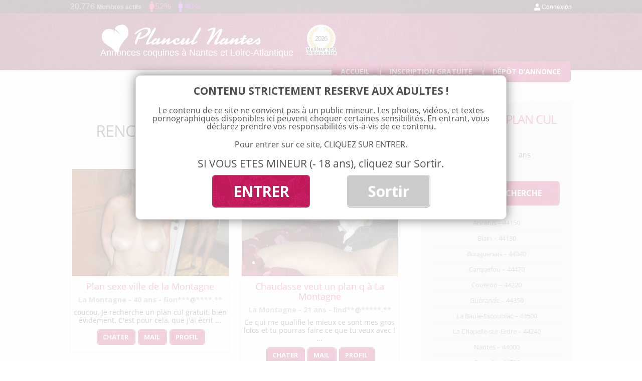

--- FILE ---
content_type: text/html; charset=UTF-8
request_url: https://www.nantes-plan-cul.fr/annonces/la-montagne/
body_size: 10699
content:
<!DOCTYPE html>
<!--[if IE 7]>
<html class="ie ie7" lang="fr-FR">
	<link rel="stylesheet"  href="https://www.nantes-plan-cul.fr/wp-content/themes/nantesplancul/css/ie7.css" type='text/css' media='all' />
<![endif]-->
<!--[if IE 8]>
<html class="ie ie8" lang="fr-FR">
<![endif]-->
<!--[if !(IE 7) | !(IE 8)  ]><!-->
<html lang="fr-FR">
<!--<![endif]-->
<head>
<meta charset="UTF-8" />
<meta name="viewport" content="width=device-width, initial-scale=1">
<title>Rencontre plan cul La Montagne - 44620 - Rencontre sexe Loire-Atlantique - Nantes-Plan-Cul.fr</title><link rel="preload" data-rocket-preload as="style" href="https://fonts.googleapis.com/css?family=Open%20Sans%3A400italic%2C700italic%2C400%2C700&#038;subset=latin%2Clatin-ext&#038;display=swap" /><link rel="stylesheet" href="https://fonts.googleapis.com/css?family=Open%20Sans%3A400italic%2C700italic%2C400%2C700&#038;subset=latin%2Clatin-ext&#038;display=swap" media="print" onload="this.media='all'" /><noscript><link rel="stylesheet" href="https://fonts.googleapis.com/css?family=Open%20Sans%3A400italic%2C700italic%2C400%2C700&#038;subset=latin%2Clatin-ext&#038;display=swap" /></noscript><link rel="preload" data-rocket-preload as="image" href="https://www.nantes-plan-cul.fr/wp-content/uploads/2018/04/plan-cul-gratuit-La-Montagne-312x214.jpg" fetchpriority="high">
<link rel="profile" href="http://gmpg.org/xfn/11" />
<link rel="pingback" href="https://www.nantes-plan-cul.fr/xmlrpc.php" />
<!--[if lt IE 9]>
<script src="https://www.nantes-plan-cul.fr/wp-content/themes/nantesplancul/js/html5.js" type="text/javascript"></script>
<![endif]-->
<meta name='robots' content='index, follow, max-image-preview:large, max-snippet:-1, max-video-preview:-1' />

	<!-- This site is optimized with the Yoast SEO plugin v23.3 - https://yoast.com/wordpress/plugins/seo/ -->
	<meta name="description" content="Annonces réelles de plan cul La Montagne - 44620 ♥♥♥♥ Sérieux, efficace et discret. Inscription 100% gratuite" />
	<link rel="canonical" href="https://www.nantes-plan-cul.fr/annonces/la-montagne/" />
	<meta property="og:locale" content="fr_FR" />
	<meta property="og:type" content="article" />
	<meta property="og:title" content="Rencontre plan cul La Montagne - 44620 - Rencontre sexe Loire-Atlantique - Nantes-Plan-Cul.fr" />
	<meta property="og:description" content="Annonces réelles de plan cul La Montagne - 44620 ♥♥♥♥ Sérieux, efficace et discret. Inscription 100% gratuite" />
	<meta property="og:url" content="https://www.nantes-plan-cul.fr/annonces/la-montagne/" />
	<meta property="og:site_name" content="Plan cul Nantes" />
	<meta name="twitter:card" content="summary_large_image" />
	<script type="application/ld+json" class="yoast-schema-graph">{"@context":"https://schema.org","@graph":[{"@type":"CollectionPage","@id":"https://www.nantes-plan-cul.fr/annonces/la-montagne/","url":"https://www.nantes-plan-cul.fr/annonces/la-montagne/","name":"Rencontre plan cul La Montagne - 44620 - Rencontre sexe Loire-Atlantique - Nantes-Plan-Cul.fr","isPartOf":{"@id":"https://www.nantes-plan-cul.fr/#website"},"primaryImageOfPage":{"@id":"https://www.nantes-plan-cul.fr/annonces/la-montagne/#primaryimage"},"image":{"@id":"https://www.nantes-plan-cul.fr/annonces/la-montagne/#primaryimage"},"thumbnailUrl":"https://www.nantes-plan-cul.fr/wp-content/uploads/2018/04/plan-cul-gratuit-La-Montagne.jpg","description":"Annonces réelles de plan cul La Montagne - 44620 ♥♥♥♥ Sérieux, efficace et discret. Inscription 100% gratuite","breadcrumb":{"@id":"https://www.nantes-plan-cul.fr/annonces/la-montagne/#breadcrumb"},"inLanguage":"fr-FR"},{"@type":"ImageObject","inLanguage":"fr-FR","@id":"https://www.nantes-plan-cul.fr/annonces/la-montagne/#primaryimage","url":"https://www.nantes-plan-cul.fr/wp-content/uploads/2018/04/plan-cul-gratuit-La-Montagne.jpg","contentUrl":"https://www.nantes-plan-cul.fr/wp-content/uploads/2018/04/plan-cul-gratuit-La-Montagne.jpg","width":921,"height":921},{"@type":"BreadcrumbList","@id":"https://www.nantes-plan-cul.fr/annonces/la-montagne/#breadcrumb","itemListElement":[{"@type":"ListItem","position":1,"name":"Accueil","item":"https://www.nantes-plan-cul.fr/"},{"@type":"ListItem","position":2,"name":"Annonces","item":"https://www.nantes-plan-cul.fr/annonces/"},{"@type":"ListItem","position":3,"name":"La Montagne - 44620"}]},{"@type":"WebSite","@id":"https://www.nantes-plan-cul.fr/#website","url":"https://www.nantes-plan-cul.fr/","name":"Plan cul Nantes","description":"Plan cul Nantes","potentialAction":[{"@type":"SearchAction","target":{"@type":"EntryPoint","urlTemplate":"https://www.nantes-plan-cul.fr/?s={search_term_string}"},"query-input":"required name=search_term_string"}],"inLanguage":"fr-FR"}]}</script>
	<!-- / Yoast SEO plugin. -->


<link rel='dns-prefetch' href='//fonts.googleapis.com' />
<link href='https://fonts.gstatic.com' crossorigin rel='preconnect' />
<link rel="alternate" type="application/rss+xml" title="Plan cul Nantes &raquo; Flux" href="https://www.nantes-plan-cul.fr/feed/" />
<link rel="alternate" type="application/rss+xml" title="Plan cul Nantes &raquo; Flux des commentaires" href="https://www.nantes-plan-cul.fr/comments/feed/" />
<link rel="alternate" type="application/rss+xml" title="Plan cul Nantes &raquo; Flux de la catégorie La Montagne - 44620" href="https://www.nantes-plan-cul.fr/annonces/la-montagne/feed/" />
<script type="text/javascript">
/* <![CDATA[ */
window._wpemojiSettings = {"baseUrl":"https:\/\/s.w.org\/images\/core\/emoji\/15.0.3\/72x72\/","ext":".png","svgUrl":"https:\/\/s.w.org\/images\/core\/emoji\/15.0.3\/svg\/","svgExt":".svg","source":{"concatemoji":"https:\/\/www.nantes-plan-cul.fr\/wp-includes\/js\/wp-emoji-release.min.js?ver=6.6.4"}};
/*! This file is auto-generated */
!function(i,n){var o,s,e;function c(e){try{var t={supportTests:e,timestamp:(new Date).valueOf()};sessionStorage.setItem(o,JSON.stringify(t))}catch(e){}}function p(e,t,n){e.clearRect(0,0,e.canvas.width,e.canvas.height),e.fillText(t,0,0);var t=new Uint32Array(e.getImageData(0,0,e.canvas.width,e.canvas.height).data),r=(e.clearRect(0,0,e.canvas.width,e.canvas.height),e.fillText(n,0,0),new Uint32Array(e.getImageData(0,0,e.canvas.width,e.canvas.height).data));return t.every(function(e,t){return e===r[t]})}function u(e,t,n){switch(t){case"flag":return n(e,"\ud83c\udff3\ufe0f\u200d\u26a7\ufe0f","\ud83c\udff3\ufe0f\u200b\u26a7\ufe0f")?!1:!n(e,"\ud83c\uddfa\ud83c\uddf3","\ud83c\uddfa\u200b\ud83c\uddf3")&&!n(e,"\ud83c\udff4\udb40\udc67\udb40\udc62\udb40\udc65\udb40\udc6e\udb40\udc67\udb40\udc7f","\ud83c\udff4\u200b\udb40\udc67\u200b\udb40\udc62\u200b\udb40\udc65\u200b\udb40\udc6e\u200b\udb40\udc67\u200b\udb40\udc7f");case"emoji":return!n(e,"\ud83d\udc26\u200d\u2b1b","\ud83d\udc26\u200b\u2b1b")}return!1}function f(e,t,n){var r="undefined"!=typeof WorkerGlobalScope&&self instanceof WorkerGlobalScope?new OffscreenCanvas(300,150):i.createElement("canvas"),a=r.getContext("2d",{willReadFrequently:!0}),o=(a.textBaseline="top",a.font="600 32px Arial",{});return e.forEach(function(e){o[e]=t(a,e,n)}),o}function t(e){var t=i.createElement("script");t.src=e,t.defer=!0,i.head.appendChild(t)}"undefined"!=typeof Promise&&(o="wpEmojiSettingsSupports",s=["flag","emoji"],n.supports={everything:!0,everythingExceptFlag:!0},e=new Promise(function(e){i.addEventListener("DOMContentLoaded",e,{once:!0})}),new Promise(function(t){var n=function(){try{var e=JSON.parse(sessionStorage.getItem(o));if("object"==typeof e&&"number"==typeof e.timestamp&&(new Date).valueOf()<e.timestamp+604800&&"object"==typeof e.supportTests)return e.supportTests}catch(e){}return null}();if(!n){if("undefined"!=typeof Worker&&"undefined"!=typeof OffscreenCanvas&&"undefined"!=typeof URL&&URL.createObjectURL&&"undefined"!=typeof Blob)try{var e="postMessage("+f.toString()+"("+[JSON.stringify(s),u.toString(),p.toString()].join(",")+"));",r=new Blob([e],{type:"text/javascript"}),a=new Worker(URL.createObjectURL(r),{name:"wpTestEmojiSupports"});return void(a.onmessage=function(e){c(n=e.data),a.terminate(),t(n)})}catch(e){}c(n=f(s,u,p))}t(n)}).then(function(e){for(var t in e)n.supports[t]=e[t],n.supports.everything=n.supports.everything&&n.supports[t],"flag"!==t&&(n.supports.everythingExceptFlag=n.supports.everythingExceptFlag&&n.supports[t]);n.supports.everythingExceptFlag=n.supports.everythingExceptFlag&&!n.supports.flag,n.DOMReady=!1,n.readyCallback=function(){n.DOMReady=!0}}).then(function(){return e}).then(function(){var e;n.supports.everything||(n.readyCallback(),(e=n.source||{}).concatemoji?t(e.concatemoji):e.wpemoji&&e.twemoji&&(t(e.twemoji),t(e.wpemoji)))}))}((window,document),window._wpemojiSettings);
/* ]]> */
</script>
<style id='wp-emoji-styles-inline-css' type='text/css'>

	img.wp-smiley, img.emoji {
		display: inline !important;
		border: none !important;
		box-shadow: none !important;
		height: 1em !important;
		width: 1em !important;
		margin: 0 0.07em !important;
		vertical-align: -0.1em !important;
		background: none !important;
		padding: 0 !important;
	}
</style>
<link rel='stylesheet' id='wp-block-library-css' href='https://www.nantes-plan-cul.fr/wp-includes/css/dist/block-library/style.min.css?ver=6.6.4' type='text/css' media='all' />
<style id='classic-theme-styles-inline-css' type='text/css'>
/*! This file is auto-generated */
.wp-block-button__link{color:#fff;background-color:#32373c;border-radius:9999px;box-shadow:none;text-decoration:none;padding:calc(.667em + 2px) calc(1.333em + 2px);font-size:1.125em}.wp-block-file__button{background:#32373c;color:#fff;text-decoration:none}
</style>
<style id='global-styles-inline-css' type='text/css'>
:root{--wp--preset--aspect-ratio--square: 1;--wp--preset--aspect-ratio--4-3: 4/3;--wp--preset--aspect-ratio--3-4: 3/4;--wp--preset--aspect-ratio--3-2: 3/2;--wp--preset--aspect-ratio--2-3: 2/3;--wp--preset--aspect-ratio--16-9: 16/9;--wp--preset--aspect-ratio--9-16: 9/16;--wp--preset--color--black: #000000;--wp--preset--color--cyan-bluish-gray: #abb8c3;--wp--preset--color--white: #ffffff;--wp--preset--color--pale-pink: #f78da7;--wp--preset--color--vivid-red: #cf2e2e;--wp--preset--color--luminous-vivid-orange: #ff6900;--wp--preset--color--luminous-vivid-amber: #fcb900;--wp--preset--color--light-green-cyan: #7bdcb5;--wp--preset--color--vivid-green-cyan: #00d084;--wp--preset--color--pale-cyan-blue: #8ed1fc;--wp--preset--color--vivid-cyan-blue: #0693e3;--wp--preset--color--vivid-purple: #9b51e0;--wp--preset--gradient--vivid-cyan-blue-to-vivid-purple: linear-gradient(135deg,rgba(6,147,227,1) 0%,rgb(155,81,224) 100%);--wp--preset--gradient--light-green-cyan-to-vivid-green-cyan: linear-gradient(135deg,rgb(122,220,180) 0%,rgb(0,208,130) 100%);--wp--preset--gradient--luminous-vivid-amber-to-luminous-vivid-orange: linear-gradient(135deg,rgba(252,185,0,1) 0%,rgba(255,105,0,1) 100%);--wp--preset--gradient--luminous-vivid-orange-to-vivid-red: linear-gradient(135deg,rgba(255,105,0,1) 0%,rgb(207,46,46) 100%);--wp--preset--gradient--very-light-gray-to-cyan-bluish-gray: linear-gradient(135deg,rgb(238,238,238) 0%,rgb(169,184,195) 100%);--wp--preset--gradient--cool-to-warm-spectrum: linear-gradient(135deg,rgb(74,234,220) 0%,rgb(151,120,209) 20%,rgb(207,42,186) 40%,rgb(238,44,130) 60%,rgb(251,105,98) 80%,rgb(254,248,76) 100%);--wp--preset--gradient--blush-light-purple: linear-gradient(135deg,rgb(255,206,236) 0%,rgb(152,150,240) 100%);--wp--preset--gradient--blush-bordeaux: linear-gradient(135deg,rgb(254,205,165) 0%,rgb(254,45,45) 50%,rgb(107,0,62) 100%);--wp--preset--gradient--luminous-dusk: linear-gradient(135deg,rgb(255,203,112) 0%,rgb(199,81,192) 50%,rgb(65,88,208) 100%);--wp--preset--gradient--pale-ocean: linear-gradient(135deg,rgb(255,245,203) 0%,rgb(182,227,212) 50%,rgb(51,167,181) 100%);--wp--preset--gradient--electric-grass: linear-gradient(135deg,rgb(202,248,128) 0%,rgb(113,206,126) 100%);--wp--preset--gradient--midnight: linear-gradient(135deg,rgb(2,3,129) 0%,rgb(40,116,252) 100%);--wp--preset--font-size--small: 13px;--wp--preset--font-size--medium: 20px;--wp--preset--font-size--large: 36px;--wp--preset--font-size--x-large: 42px;--wp--preset--spacing--20: 0.44rem;--wp--preset--spacing--30: 0.67rem;--wp--preset--spacing--40: 1rem;--wp--preset--spacing--50: 1.5rem;--wp--preset--spacing--60: 2.25rem;--wp--preset--spacing--70: 3.38rem;--wp--preset--spacing--80: 5.06rem;--wp--preset--shadow--natural: 6px 6px 9px rgba(0, 0, 0, 0.2);--wp--preset--shadow--deep: 12px 12px 50px rgba(0, 0, 0, 0.4);--wp--preset--shadow--sharp: 6px 6px 0px rgba(0, 0, 0, 0.2);--wp--preset--shadow--outlined: 6px 6px 0px -3px rgba(255, 255, 255, 1), 6px 6px rgba(0, 0, 0, 1);--wp--preset--shadow--crisp: 6px 6px 0px rgba(0, 0, 0, 1);}:where(.is-layout-flex){gap: 0.5em;}:where(.is-layout-grid){gap: 0.5em;}body .is-layout-flex{display: flex;}.is-layout-flex{flex-wrap: wrap;align-items: center;}.is-layout-flex > :is(*, div){margin: 0;}body .is-layout-grid{display: grid;}.is-layout-grid > :is(*, div){margin: 0;}:where(.wp-block-columns.is-layout-flex){gap: 2em;}:where(.wp-block-columns.is-layout-grid){gap: 2em;}:where(.wp-block-post-template.is-layout-flex){gap: 1.25em;}:where(.wp-block-post-template.is-layout-grid){gap: 1.25em;}.has-black-color{color: var(--wp--preset--color--black) !important;}.has-cyan-bluish-gray-color{color: var(--wp--preset--color--cyan-bluish-gray) !important;}.has-white-color{color: var(--wp--preset--color--white) !important;}.has-pale-pink-color{color: var(--wp--preset--color--pale-pink) !important;}.has-vivid-red-color{color: var(--wp--preset--color--vivid-red) !important;}.has-luminous-vivid-orange-color{color: var(--wp--preset--color--luminous-vivid-orange) !important;}.has-luminous-vivid-amber-color{color: var(--wp--preset--color--luminous-vivid-amber) !important;}.has-light-green-cyan-color{color: var(--wp--preset--color--light-green-cyan) !important;}.has-vivid-green-cyan-color{color: var(--wp--preset--color--vivid-green-cyan) !important;}.has-pale-cyan-blue-color{color: var(--wp--preset--color--pale-cyan-blue) !important;}.has-vivid-cyan-blue-color{color: var(--wp--preset--color--vivid-cyan-blue) !important;}.has-vivid-purple-color{color: var(--wp--preset--color--vivid-purple) !important;}.has-black-background-color{background-color: var(--wp--preset--color--black) !important;}.has-cyan-bluish-gray-background-color{background-color: var(--wp--preset--color--cyan-bluish-gray) !important;}.has-white-background-color{background-color: var(--wp--preset--color--white) !important;}.has-pale-pink-background-color{background-color: var(--wp--preset--color--pale-pink) !important;}.has-vivid-red-background-color{background-color: var(--wp--preset--color--vivid-red) !important;}.has-luminous-vivid-orange-background-color{background-color: var(--wp--preset--color--luminous-vivid-orange) !important;}.has-luminous-vivid-amber-background-color{background-color: var(--wp--preset--color--luminous-vivid-amber) !important;}.has-light-green-cyan-background-color{background-color: var(--wp--preset--color--light-green-cyan) !important;}.has-vivid-green-cyan-background-color{background-color: var(--wp--preset--color--vivid-green-cyan) !important;}.has-pale-cyan-blue-background-color{background-color: var(--wp--preset--color--pale-cyan-blue) !important;}.has-vivid-cyan-blue-background-color{background-color: var(--wp--preset--color--vivid-cyan-blue) !important;}.has-vivid-purple-background-color{background-color: var(--wp--preset--color--vivid-purple) !important;}.has-black-border-color{border-color: var(--wp--preset--color--black) !important;}.has-cyan-bluish-gray-border-color{border-color: var(--wp--preset--color--cyan-bluish-gray) !important;}.has-white-border-color{border-color: var(--wp--preset--color--white) !important;}.has-pale-pink-border-color{border-color: var(--wp--preset--color--pale-pink) !important;}.has-vivid-red-border-color{border-color: var(--wp--preset--color--vivid-red) !important;}.has-luminous-vivid-orange-border-color{border-color: var(--wp--preset--color--luminous-vivid-orange) !important;}.has-luminous-vivid-amber-border-color{border-color: var(--wp--preset--color--luminous-vivid-amber) !important;}.has-light-green-cyan-border-color{border-color: var(--wp--preset--color--light-green-cyan) !important;}.has-vivid-green-cyan-border-color{border-color: var(--wp--preset--color--vivid-green-cyan) !important;}.has-pale-cyan-blue-border-color{border-color: var(--wp--preset--color--pale-cyan-blue) !important;}.has-vivid-cyan-blue-border-color{border-color: var(--wp--preset--color--vivid-cyan-blue) !important;}.has-vivid-purple-border-color{border-color: var(--wp--preset--color--vivid-purple) !important;}.has-vivid-cyan-blue-to-vivid-purple-gradient-background{background: var(--wp--preset--gradient--vivid-cyan-blue-to-vivid-purple) !important;}.has-light-green-cyan-to-vivid-green-cyan-gradient-background{background: var(--wp--preset--gradient--light-green-cyan-to-vivid-green-cyan) !important;}.has-luminous-vivid-amber-to-luminous-vivid-orange-gradient-background{background: var(--wp--preset--gradient--luminous-vivid-amber-to-luminous-vivid-orange) !important;}.has-luminous-vivid-orange-to-vivid-red-gradient-background{background: var(--wp--preset--gradient--luminous-vivid-orange-to-vivid-red) !important;}.has-very-light-gray-to-cyan-bluish-gray-gradient-background{background: var(--wp--preset--gradient--very-light-gray-to-cyan-bluish-gray) !important;}.has-cool-to-warm-spectrum-gradient-background{background: var(--wp--preset--gradient--cool-to-warm-spectrum) !important;}.has-blush-light-purple-gradient-background{background: var(--wp--preset--gradient--blush-light-purple) !important;}.has-blush-bordeaux-gradient-background{background: var(--wp--preset--gradient--blush-bordeaux) !important;}.has-luminous-dusk-gradient-background{background: var(--wp--preset--gradient--luminous-dusk) !important;}.has-pale-ocean-gradient-background{background: var(--wp--preset--gradient--pale-ocean) !important;}.has-electric-grass-gradient-background{background: var(--wp--preset--gradient--electric-grass) !important;}.has-midnight-gradient-background{background: var(--wp--preset--gradient--midnight) !important;}.has-small-font-size{font-size: var(--wp--preset--font-size--small) !important;}.has-medium-font-size{font-size: var(--wp--preset--font-size--medium) !important;}.has-large-font-size{font-size: var(--wp--preset--font-size--large) !important;}.has-x-large-font-size{font-size: var(--wp--preset--font-size--x-large) !important;}
:where(.wp-block-post-template.is-layout-flex){gap: 1.25em;}:where(.wp-block-post-template.is-layout-grid){gap: 1.25em;}
:where(.wp-block-columns.is-layout-flex){gap: 2em;}:where(.wp-block-columns.is-layout-grid){gap: 2em;}
:root :where(.wp-block-pullquote){font-size: 1.5em;line-height: 1.6;}
</style>
<link data-minify="1" rel='stylesheet' id='stcr-font-awesome-css' href='https://www.nantes-plan-cul.fr/wp-content/cache/min/1/wp-content/plugins/subscribe-to-comments-reloaded/includes/css/font-awesome.min.css?ver=1732783141' type='text/css' media='all' />
<link data-minify="1" rel='stylesheet' id='stcr-style-css' href='https://www.nantes-plan-cul.fr/wp-content/cache/min/1/wp-content/plugins/subscribe-to-comments-reloaded/includes/css/stcr-style.css?ver=1732783141' type='text/css' media='all' />

<link data-minify="1" rel='stylesheet' id='twentytwelve-style-css' href='https://www.nantes-plan-cul.fr/wp-content/cache/min/1/wp-content/themes/nantesplancul/style.css?ver=1732783141' type='text/css' media='all' />
<!--[if lt IE 9]>
<link rel='stylesheet' id='twentytwelve-ie-css' href='https://www.nantes-plan-cul.fr/wp-content/themes/nantesplancul/css/ie.css?ver=20121010' type='text/css' media='all' />
<![endif]-->
<script type="text/javascript" src="https://www.nantes-plan-cul.fr/wp-includes/js/jquery/jquery.min.js?ver=3.7.1" id="jquery-core-js"></script>
<script type="text/javascript" src="https://www.nantes-plan-cul.fr/wp-includes/js/jquery/jquery-migrate.min.js?ver=3.4.1" id="jquery-migrate-js"></script>
<link rel="https://api.w.org/" href="https://www.nantes-plan-cul.fr/wp-json/" /><link rel="alternate" title="JSON" type="application/json" href="https://www.nantes-plan-cul.fr/wp-json/wp/v2/categories/41" /><link rel="EditURI" type="application/rsd+xml" title="RSD" href="https://www.nantes-plan-cul.fr/xmlrpc.php?rsd" />
<meta name="generator" content="WordPress 6.6.4" />
<style type="text/css">.recentcomments a{display:inline !important;padding:0 !important;margin:0 !important;}</style>		
<!-- Responsive Select CSS 
================================================================ -->
<style type="text/css" id="responsive-select-css">
.responsiveSelectContainer select.responsiveMenuSelect, select.responsiveMenuSelect{
	display:none;
}

@media (max-width: 600px) {
	.responsiveSelectContainer{
		border:none !important;
		background:none !important;
		box-shadow:none !important;
		height:auto !important;
		max-height:none !important;
		visibility:visible !important;
	}
	.responsiveSelectContainer ul, ul.responsiveSelectFullMenu, #megaMenu ul.megaMenu.responsiveSelectFullMenu{
		display: none !important;
	}
	.responsiveSelectContainer select.responsiveMenuSelect, select.responsiveMenuSelect { 
		display: inline-block; 
		width:100%;
	}
}	
</style>
<!-- end Responsive Select CSS -->

<!-- Responsive Select JS
================================================================ -->
<script type="text/javascript">
jQuery(document).ready( function($){
	$( '.responsiveMenuSelect' ).change(function() {
		var loc = $(this).find( 'option:selected' ).val();
		if( loc != '' && loc != '#' ) window.location = loc;
	});
	//$( '.responsiveMenuSelect' ).val('');
});
</script>
<!-- end Responsive Select JS -->
		
<noscript><style id="rocket-lazyload-nojs-css">.rll-youtube-player, [data-lazy-src]{display:none !important;}</style></noscript>


<!-- Fancy box -->
<link data-minify="1" rel="stylesheet" href="https://www.nantes-plan-cul.fr/wp-content/cache/min/1/wp-content/themes/nantesplancul/js/fancybox/source/jquery.fancybox.css?ver=1732783141" type="text/css" media="screen" />
<script type="text/javascript" src="https://www.nantes-plan-cul.fr/wp-content/themes/nantesplancul/js/fancybox/source/jquery.fancybox.pack.js?v=2.1.5"></script>

<!-- <link rel="stylesheet/less" type="text/css" href="https://www.nantes-plan-cul.fr/wp-content/themes/nantesplancul/style.less">-->
<!--<script src="https://www.nantes-plan-cul.fr/wp-content/themes/nantesplancul/js/less-1.5.0.min.js" type="text/javascript"></script>-->



<link rel="icon" type="image/png" href="https://www.nantes-plan-cul.fr/wp-content/themes/nantesplancul/images/favicon.png" />
<!--[if IE]><link rel="shortcut icon" type="image/x-icon" href="https://www.nantes-plan-cul.fr/wp-content/themes/nantesplancul/images/favicone.ico" /><![endif]--> 

<script src="https://www.nantes-plan-cul.fr/wp-content/themes/nantesplancul/js/FitText.js-master/jquery.fittext.js"></script>

<script src="https://www.nantes-plan-cul.fr/wp-content/themes/nantesplancul/js/disclamer.js" type="text/javascript"></script>
<script src="https://www.nantes-plan-cul.fr/wp-content/themes/nantesplancul/js/effects.js" type="text/javascript"></script>

<!-- toastr - infopopPerso - Tag : toastr -->
<script src="https://www.nantes-plan-cul.fr/wp-content/themes/nantesplancul/js/toastr/build/toastr.min.js" type="text/javascript"></script>
<link data-minify="1" rel="stylesheet" href="https://www.nantes-plan-cul.fr/wp-content/cache/min/1/wp-content/themes/nantesplancul/js/toastr/build/toastr.css?ver=1732783141" type="text/css" media="screen" />

<script src="https://ajax.aspnetcdn.com/ajax/jquery.validate/1.13.1/jquery.validate.min.js" type="text/javascript"></script>

<script>
  (function(i,s,o,g,r,a,m){i['GoogleAnalyticsObject']=r;i[r]=i[r]||function(){
  (i[r].q=i[r].q||[]).push(arguments)},i[r].l=1*new Date();a=s.createElement(o),
  m=s.getElementsByTagName(o)[0];a.async=1;a.src=g;m.parentNode.insertBefore(a,m)
  })(window,document,'script','//www.google-analytics.com/analytics.js','ga');

  ga('create', 'UA-64961116-1', 'auto');
  ga('send', 'pageview');

</script>

<script async src="https://c.free-datings.com/8/js/script.js?id=QxjVY"></script>

</head>

<body class="archive category category-la-montagne category-41 custom-font-enabled">
	
	
	
<div id="page" class="hfeed site">
	<header id="masthead" class="site-header" role="banner">
		
		<div id="topbar">
			
			<div id="connect_info">
				
				<div id="info_member">20.776 <span>Membres actifs</span></div>
				
				<div id="info_women" class="info_men_women">
					52%				</div>
				
				<div id="info_men" class="info_men_women">
					48%				</div>
				
			</div>
			
			<div id="member_connexion">
				<a href="/connexion">Connexion</a>
			</div>
		
		</div><!-- fin topbar -->
		
		
		
		<hgroup>
			
			<div id="logo">
				
					
				<a href="https://www.nantes-plan-cul.fr/" title="Plan cul Nantes" rel="home">
					<img src="https://www.nantes-plan-cul.fr/wp-content/themes/nantesplancul/images/plan-cul-nantes.png" alt="Site de rencontre coquine et de plan cul à Nantes" />
				</a>
				
				<span id="logo_txt">
						Annonces coquines à Nantes et Loire-Atlantique				</span>
			  
			</div>
			
			
			<div id="site_annee_header">
				<div class="bg">
					<img src="https://www.nantes-plan-cul.fr/wp-content/themes/nantesplancul/images/bg-meilleur-site-de-plan-cul.png" width="" height="" alt="Elu meilleur de site de rencontre plan cul 2026 à Nantes" />
				</div>
				<span class="year">2026</span>
				<span class="desc">Meilleur site de rencontre</span>
			</div>
			
			
						<nav role="navigation" class="main-navigation" id="menu-top">
				<div class="menu-menu-top-container">
					<ul class="menu-principal" id="menu-menu-principal-1">
						<li class="menu-item menu-item-type-post_type menu-item-object-page menu-item-145"><a href="https://www.nantes-plan-cul.fr/"  rel="home">Accueil</a></li>
						<li class="menu-item menu-item-type-post_type menu-item-object-page menu-item-256"><a href="https://www.nantes-plan-cul.fr/inscription-gratuite/">Inscription gratuite</a></li>
						<li class="menu-item menu-item-type-post_type menu-item-object-page menu-item-321"><a href="https://www.nantes-plan-cul.fr/deposer-annonce-rencontre/">Dépôt d’annonce</a></li>
					</ul>
				</div>			
			</nav><!-- #site-navigation -->

			<button id="hamburger-button">&#9776;</button>
		  <div id="hamburger-sidebar">
		    <div id="hamburger-sidebar-header"></div>
		    <div id="hamburger-sidebar-body"></div>
		  </div>
		  <div id="hamburger-overlay"></div>

		  <script src="https://www.nantes-plan-cul.fr/wp-content/themes/nantesplancul/js/burger.js" type="text/javascript"></script>
			
			
			
		</hgroup>
		

		
	</header><!-- #masthead -->

	<div id="main" class="wrapper">

	<section id="primary" class="site-content">
		<div id="content" role="main">
			
		<!-- ******************** CHEMIN ****************** -->
		
		<div id="breadcrumb">
	        <a href="https://www.nantes-plan-cul.fr" title="Revenir à l'accueil">Accueil</a>
	        <img src="https://www.nantes-plan-cul.fr/wp-content/themes/nantesplancul/images/breadcrumb_separator.png" /><a href="https://www.nantes-plan-cul.fr/annonces/">Annonces</a><img src="https://www.nantes-plan-cul.fr/wp-content/themes/nantesplancul/images/breadcrumb_separator.png" /><a href="https://www.nantes-plan-cul.fr/annonces/la-montagne/">La Montagne - 44620</a><img src="https://www.nantes-plan-cul.fr/wp-content/themes/nantesplancul/images/breadcrumb_separator.png" />        </div>
        
        


					
			
		<!-- ******************** TITLE ****************** -->
			
			<header class="archive-header">
				<h1 class="archive-title">Rencontre sexe <span class="big rose">La Montagne &#8211; 44620</span></h1>

			
		<!-- ******************** SOUS MENU ****************** -->
		
						
				
				
			</header>

			






	<article id="categ-post-2871" class="adcat" class="post-2871 post type-post status-publish format-standard has-post-thumbnail hentry category-la-montagne">
			<div class="img"><center>
				<a href="https://www.nantes-plan-cul.fr/plan-sexe-ville-de-la-montagne/" title="Plan sexe ville de la Montagne">
							
							
										
					<img width="312" height="214" src="https://www.nantes-plan-cul.fr/wp-content/uploads/2018/04/plan-cul-gratuit-La-Montagne-312x214.jpg" class="attachment-image_categ size-image_categ wp-post-image" alt="plan cul gratuit La Montagne " decoding="async" fetchpriority="high" />					
				</a></center>
			</div>
			
			<div class="connect_status">
						
						
							<div class="online">En ligne</div>		
						
			</div><!-- fin connexion -->
			
			
			
			<div class="title"><h2><a class="lireplus" href="https://www.nantes-plan-cul.fr/plan-sexe-ville-de-la-montagne/" title="Plan sexe ville de la Montagne">Plan sexe ville de la Montagne</a></h2></div>
			
			
			<div class="info">
				
				<span class="age">La Montagne</span> -
			
						        	<span class="age">40 ans</span> -
	           		           	
           		<span class="mail">fion***@****.**</span>
	           	  	
	        </div>  
			
			<div class="texte">coucou,  Je recherche un plan cul gratuit, bien évidement. C'est pour cela, que j'ai écrit ... </div>
			
						
 	
			 
			<div class="btns">
				
							
				<ul>
				<li class="chater"><a href="https://www.nantes-plan-cul.fr/plan-sexe-ville-de-la-montagne/#fancy_clic" title="Chatter avec Fiona (40 ans) à La Montagne - 44620">Chater</a></li>
				<li class="mail">
				<a href="https://www.nantes-plan-cul.fr/plan-sexe-ville-de-la-montagne/#comments">Mail</a></li>
				
				
				<li class="profil">
				<a  href="https://www.nantes-plan-cul.fr/plan-sexe-ville-de-la-montagne/" title="Plan sexe ville de la Montagne">Profil</a>
				</li>
				</ul>
			</div><!-- fin btn -->

	
			
			
			
			
			



	</article><!-- #post -->







	<article id="categ-post-1433" class="adcat" class="post-1433 post type-post status-publish format-standard has-post-thumbnail hentry category-la-montagne">
			<div class="img"><center>
				<a href="https://www.nantes-plan-cul.fr/plan-q-a-la-montagne/" title="Chaudasse veut un plan q à La Montagne">
							
							
										
					<img width="312" height="214" src="https://www.nantes-plan-cul.fr/wp-content/uploads/2015/11/plan-cu-a-La-Montagne-312x214.jpg" class="attachment-image_categ size-image_categ wp-post-image" alt="plan cu a La Montagne " decoding="async" />					
				</a></center>
			</div>
			
			<div class="connect_status">
						
						
							<div class="online">En ligne</div>		
						
			</div><!-- fin connexion -->
			
			
			
			<div class="title"><h2><a class="lireplus" href="https://www.nantes-plan-cul.fr/plan-q-a-la-montagne/" title="Chaudasse veut un plan q à La Montagne">Chaudasse veut un plan q à La Montagne</a></h2></div>
			
			
			<div class="info">
				
				<span class="age">La Montagne</span> -
			
						        	<span class="age">21 ans</span> -
	           		           	
           		<span class="mail">lind**@*****.**</span>
	           	  	
	        </div>  
			
			<div class="texte">Ce qui me qualifie le mieux ce sont mes gros lolos et tu pourras faire ce que tu veux avec ! ... </div>
			
						
 	
			 
			<div class="btns">
				
							
				<ul>
				<li class="chater"><a href="https://www.nantes-plan-cul.fr/plan-q-a-la-montagne/#fancy_clic" title="Chatter avec Linda (21 ans) à La Montagne - 44620">Chater</a></li>
				<li class="mail">
				<a href="https://www.nantes-plan-cul.fr/plan-q-a-la-montagne/#comments">Mail</a></li>
				
				
				<li class="profil">
				<a  href="https://www.nantes-plan-cul.fr/plan-q-a-la-montagne/" title="Chaudasse veut un plan q à La Montagne">Profil</a>
				</li>
				</ul>
			</div><!-- fin btn -->

	
			
			
			
			
			



	</article><!-- #post -->
			
			<div class="clearboth"></div>
			
			<div class="ad_prev_next"></div>
			
		
		</div><!-- #content -->
	</section><!-- #primary -->
	




	<div id="secondary" class="widget-area" role="complementary">
		
		
		
		<aside class="widget border_gray_border" id="recherche">
			
			<div class="border_gray">
			
			<div class="title">
				Chercher <span class="rose big">un plan cul</span>
			</div>
			
			<div class="recherche_plan">
				<form>
					<div>
						<label for="iam">Je suis :</label>
						<select name="" id="iam">
							<option value="man" selected="selected">Un homme</option>
							<option value="woman">Une femme</option>
							<option value="couple">Un couple</option>
						</select>
					</div>
					<div>
						<label for="want">Désire :</label>
						<select name="" id="want">
							<option value="man">Un homme</option>
							<option value="woman" selected="selected">Une femme</option>
							<option value="couple">Un couple</option>
						</select>
					</div>
					<div class="age">
						<label for="age">Age entre :</label>
						<div class="ages">
							<select id="age">
								<option selected="selected">18</option>
								<option>19</option>
								<option>20</option>
								<option>21</option>
								<option>22</option>
								<option>23</option>
								<option>24</option>
								<option>25</option>
								<option>26</option>
								<option>27</option>
								<option>28</option>
								<option>29</option>
								<option>30</option>
								<option>31</option>
								<option>32</option>
								<option>33</option>
								<option>34</option>
								<option>35</option>
								<option>36</option>
								<option>37</option>
								<option>38</option>
								<option>39</option>
								<option>40</option>
								<option>41</option>
								<option>42</option>
								<option>43</option>
								<option>44</option>
								<option>45</option>
								<option>46</option>
								<option>47</option>
								<option>48</option>
								<option>49</option>
								<option>50</option>
								<option>51</option>
								<option>52</option>
								<option>53</option>
								<option>54</option>
								<option>55</option>
								<option>56</option>
								<option>57</option>
								<option>58</option>
								<option>59</option>
								<option>60</option>
								<option>61</option>
								<option>62</option>
								<option>63</option>
								<option>64</option>
								<option>65</option>
								<option>66</option>
								<option>67</option>
								<option>68</option>
								<option>69</option>
								<option>70</option>
								<option>71</option>
								<option>72</option>
								<option>73</option>
								<option>74</option>
								<option>75</option>
								<option>76</option>
								<option>77</option>
								<option>78</option>
								<option>79</option>
								<option>80</option>
								<option>81</option>
								<option>82</option>
								<option>83</option>
								<option>84</option>
								<option>85</option>
								<option>86</option>
								<option>87</option>
								<option>88</option>
								<option>89</option>
								<option>90</option>
								<option>91</option>
								<option>92</option>
								<option>93</option>
								<option>94</option>
								<option>95</option>
								<option>96</option>
								<option>97</option>
								<option>98</option>
								<option>99</option>
							</select>
							<label for="ageto" class="w-auto">et</label>
							<select id="ageto">
								<option>18</option>
								<option>19</option>
								<option>20</option>
								<option>21</option>
								<option>22</option>
								<option>23</option>
								<option>24</option>
								<option>25</option>
								<option>26</option>
								<option>27</option>
								<option>28</option>
								<option>29</option>
								<option>30</option>
								<option>31</option>
								<option>32</option>
								<option>33</option>
								<option>34</option>
								<option selected="selected">35</option>
								<option>36</option>
								<option>37</option>
								<option>38</option>
								<option>39</option>
								<option>40</option>
								<option>41</option>
								<option>42</option>
								<option>43</option>
								<option>44</option>
								<option>45</option>
								<option>46</option>
								<option>47</option>
								<option>48</option>
								<option>49</option>
								<option>50</option>
								<option>51</option>
								<option>52</option>
								<option>53</option>
								<option>54</option>
								<option>55</option>
								<option>56</option>
								<option>57</option>
								<option>58</option>
								<option>59</option>
								<option>60</option>
								<option>61</option>
								<option>62</option>
								<option>63</option>
								<option>64</option>
								<option>65</option>
								<option>66</option>
								<option>67</option>
								<option>68</option>
								<option>69</option>
								<option>70</option>
								<option>71</option>
								<option>72</option>
								<option>73</option>
								<option>74</option>
								<option>75</option>
								<option>76</option>
								<option>77</option>
								<option>78</option>
								<option>79</option>
								<option>80</option>
								<option>81</option>
								<option>82</option>
								<option>83</option>
								<option>84</option>
								<option>85</option>
								<option>86</option>
								<option>87</option>
								<option>88</option>
								<option>89</option>
								<option>90</option>
								<option>91</option>
								<option>92</option>
								<option>93</option>
								<option>94</option>
								<option>95</option>
								<option>96</option>
								<option>97</option>
								<option>98</option>
								<option>99</option>
							</select>
							<span class="years">ans</span>
						</div>
					</div>
					<div>
						<label for="live">Habitant en :</label>
						<select name="" id="live">
							<option value="belgium">Belgique</option>
							<option value="france" selected="selected">France</option>
							<option value="swiss">Suisse</option>
						</select>
					</div>
					<div>
						<label for="near">Près de :</label>
						<select id="near">
							<option selected="selected">Tout le département 44</option>
						    <option>Ancenis – 44150</option>
						    <option>Arthon-en-Retz – 44320</option>
						    <option>Basse-Goulaine – 44115</option>
						    <option>Blain – 44130</option>
						    <option>Bouaye – 44830</option>
						    <option>Bouguenais – 44340</option>
						    <option>Bourgneuf-en-Retz – 44580</option>
						    <option>Carquefou – 44470</option>
						    <option>Châteaubriant – 44110</option>
						    <option>Clisson – 44190</option>
						    <option>Couëron – 44220</option>
						    <option>Donges – 44480</option>
						    <option>Guérande – 44350</option>
						    <option>Haute-Goulaine – 44115</option>
						    <option>Herbignac – 44410</option>
						    <option>Héric – 44810</option>
						    <option>La Baule-Escoublac – 44500</option>
						    <option>La Chapelle-Basse-Mer – 44450</option>
						    <option>La Chapelle-sur-Erdre – 44240</option>
						    <option>La Montagne – 44620</option>
						    <option>Le Loroux-Bottereau – 44430</option>
						    <option>Le Pouliguen – 44510</option>
						    <option>Les Sorinières – 44840</option>
						    <option>Machecoul – 44270</option>
						    <option>Montoir-de-Bretagne – 44550</option>
						    <option>Nantes – 44000</option>
						    <option>Nort-sur-Erdre – 44390</option>
						    <option>Orvault – 44700</option>
						    <option>Paimboeuf – 44560</option>
						    <option>Pont-Saint-Martin – 44860</option>
						    <option>Pontchâteau – 44160</option>
						    <option>Pornic – 44210</option>
						    <option>Pornichet – 44380</option>
						    <option>Rezé – 44400</option>
						    <option>Saint-André-des-Eaux – 44117</option>
						    <option>Saint-Brevin-les-Pins – 44250</option>
						    <option>Saint-Etienne-de-Montluc – 44360</option>
						    <option>Saint-Herblain – 44800</option>
						    <option>Saint-Joachim – 44720</option>
						    <option>Saint-Julien-de-Concelles – 44450</option>
						    <option>Saint-Nazaire – 44600</option>
						    <option>Saint-Père-en-Retz – 44320</option>
						    <option>Saint-Philbert-de-Grand-Lieu – 44310</option>
						    <option>Saint-Sébastien-sur-Loire – 44230</option>
						    <option>Sainte-Luce-sur-Loire – 44980</option>
						    <option>Sainte-Pazanne – 44680</option>
						    <option>Sautron – 44880</option>
						    <option>Savenay – 44260</option>
						    <option>Sucé-sur-Erdre – 44240</option>
						    <option>Thouaré-sur-Loire – 44470</option>
						    <option>Treillières – 44119</option>
						    <option>Trignac – 44570</option>
						    <option>Vallet – 44330</option>
						    <option>Vertou – 44120</option>
							<option>Vigneux-de-Bretagne – 44360</option>
						</select>
					</div>
					<div class="submit">
						<a href="https://www.next-dating.com/?siteid=1330454&tpl=23-sexy&v=sexy&source=nantes-plancul&s1=searchsidebar" id="link" target="_blank">Lancer la recherche</a>
					</div>
				</form>
			</div>
			
				<li class="cat-item cat-item-29"><a href="https://www.nantes-plan-cul.fr/annonces/ancenis/">Ancenis &#8211; 44150</a>
</li>
	<li class="cat-item cat-item-22"><a href="https://www.nantes-plan-cul.fr/annonces/blain/">Blain &#8211; 44130</a>
</li>
	<li class="cat-item cat-item-12"><a href="https://www.nantes-plan-cul.fr/annonces/bouguenais/">Bouguenais &#8211; 44340</a>
</li>
	<li class="cat-item cat-item-11"><a href="https://www.nantes-plan-cul.fr/annonces/carquefou/">Carquefou &#8211; 44470</a>
</li>
	<li class="cat-item cat-item-10"><a href="https://www.nantes-plan-cul.fr/annonces/coueron/">Couëron &#8211; 44220</a>
</li>
	<li class="cat-item cat-item-15"><a href="https://www.nantes-plan-cul.fr/annonces/guerande/">Guérande &#8211; 44350</a>
</li>
	<li class="cat-item cat-item-14"><a href="https://www.nantes-plan-cul.fr/annonces/la-baule-escoublac/">La Baule-Escoublac &#8211; 44500</a>
</li>
	<li class="cat-item cat-item-13"><a href="https://www.nantes-plan-cul.fr/annonces/la-chapelle-sur-erdre/">La Chapelle-sur-Erdre &#8211; 44240</a>
</li>
	<li class="cat-item cat-item-104"><a href="https://www.nantes-plan-cul.fr/annonces/nantes/">Nantes &#8211; 44000</a>
</li>
	<li class="cat-item cat-item-8"><a href="https://www.nantes-plan-cul.fr/annonces/orvault/">Orvault &#8211; 44700</a>
</li>
	<li class="cat-item cat-item-16"><a href="https://www.nantes-plan-cul.fr/annonces/pornic/">Pornic &#8211; 44210</a>
</li>
	<li class="cat-item cat-item-20"><a href="https://www.nantes-plan-cul.fr/annonces/pornichet/">Pornichet &#8211; 44380</a>
</li>
	<li class="cat-item cat-item-6"><a href="https://www.nantes-plan-cul.fr/annonces/reze/">Rezé &#8211; 44400</a>
</li>
	<li class="cat-item cat-item-5"><a href="https://www.nantes-plan-cul.fr/annonces/saint-herblain/">Saint-Herblain &#8211; 44800</a>
</li>
	<li class="cat-item cat-item-4"><a href="https://www.nantes-plan-cul.fr/annonces/saint-nazaire/">Saint-Nazaire &#8211; 44600</a>
</li>
	<li class="cat-item cat-item-7"><a href="https://www.nantes-plan-cul.fr/annonces/saint-sebastien-sur-loire/">Saint-Sébastien-sur-Loire &#8211; 44230</a>
</li>
	<li class="cat-item cat-item-9"><a href="https://www.nantes-plan-cul.fr/annonces/vertou/">Vertou &#8211; 44120</a>
</li>
			
			<a class="btn_rose" href="/annonces/" id=""> Voir toutes les villes</a>

			</div>			
		</aside>
		
		<a id="btn_depot_annonce" title="Déposer une annonce de rencontre sexe gratuitement" href="/deposer-annonce-rencontre/">Depot annonce gratuit</a>
		
			
				
		
			<aside class="widget border_gray_border" id="connectes">
				
				<div class="border_gray">
				
				<div class="title">
					Connectés en ce moment
				</div>
				
				<div class="contenu" >
					

					<div id="profil_prel"></div>
	
				
				</div>				
			</aside>
		
								
				
		
					
		
	</div><!-- #secondary -->


		</div><!-- primary large -->
	</div><!-- fin #main .wrapper -->
	
</div><!-- #page -->
</div>
	<footer role="contentinfo">
		
		

				
		<div class="menu-footer">
			<a target="_blank" href="/mentions-legales/" rel="nofollow">Mentions légales</a> - <a target="_blank" href="/cgs/" rel="nofollow">CGS</a> - <a rel="nofollow" href="https://www.nantes-plan-cul.fr/contact/">Contact</a>
			</ul>	
		</div>
			
		</div><!-- .site-info -->
	</footer><!-- #colophon -->




<script type="text/javascript" src="https://www.nantes-plan-cul.fr/wp-content/themes/nantesplancul/js/navigation.js?ver=1.0" id="twentytwelve-navigation-js"></script>
<script>window.lazyLoadOptions=[{elements_selector:"img[data-lazy-src],.rocket-lazyload",data_src:"lazy-src",data_srcset:"lazy-srcset",data_sizes:"lazy-sizes",class_loading:"lazyloading",class_loaded:"lazyloaded",threshold:300,callback_loaded:function(element){if(element.tagName==="IFRAME"&&element.dataset.rocketLazyload=="fitvidscompatible"){if(element.classList.contains("lazyloaded")){if(typeof window.jQuery!="undefined"){if(jQuery.fn.fitVids){jQuery(element).parent().fitVids()}}}}}},{elements_selector:".rocket-lazyload",data_src:"lazy-src",data_srcset:"lazy-srcset",data_sizes:"lazy-sizes",class_loading:"lazyloading",class_loaded:"lazyloaded",threshold:300,}];window.addEventListener('LazyLoad::Initialized',function(e){var lazyLoadInstance=e.detail.instance;if(window.MutationObserver){var observer=new MutationObserver(function(mutations){var image_count=0;var iframe_count=0;var rocketlazy_count=0;mutations.forEach(function(mutation){for(var i=0;i<mutation.addedNodes.length;i++){if(typeof mutation.addedNodes[i].getElementsByTagName!=='function'){continue}
if(typeof mutation.addedNodes[i].getElementsByClassName!=='function'){continue}
images=mutation.addedNodes[i].getElementsByTagName('img');is_image=mutation.addedNodes[i].tagName=="IMG";iframes=mutation.addedNodes[i].getElementsByTagName('iframe');is_iframe=mutation.addedNodes[i].tagName=="IFRAME";rocket_lazy=mutation.addedNodes[i].getElementsByClassName('rocket-lazyload');image_count+=images.length;iframe_count+=iframes.length;rocketlazy_count+=rocket_lazy.length;if(is_image){image_count+=1}
if(is_iframe){iframe_count+=1}}});if(image_count>0||iframe_count>0||rocketlazy_count>0){lazyLoadInstance.update()}});var b=document.getElementsByTagName("body")[0];var config={childList:!0,subtree:!0};observer.observe(b,config)}},!1)</script><script data-no-minify="1" async src="https://www.nantes-plan-cul.fr/wp-content/plugins/wp-rocket/assets/js/lazyload/17.8.3/lazyload.min.js"></script>




</body>
</html>
<!-- This website is like a Rocket, isn't it? Performance optimized by WP Rocket. Learn more: https://wp-rocket.me - Debug: cached@1768607913 -->

--- FILE ---
content_type: text/css; charset=utf-8
request_url: https://www.nantes-plan-cul.fr/wp-content/cache/min/1/wp-content/themes/nantesplancul/style.css?ver=1732783141
body_size: 12323
content:
.common_btn_rose{text-transform:uppercase;letter-spacing:-1px;background:url(../../../../../../themes/nantesplancul/images/bg-menu-top.png) repeat scroll 0 0 #b51a59;border:1px solid #db2972;box-shadow:0 0 0 1px #805063;color:#fff;display:block;font-size:16px;font-weight:700;line-height:20px;margin-top:0;padding:7px 20px;text-align:center;text-decoration:none;border-radius:5px}.border_gray{border:1px solid #fff;background:url(../../../../../../themes/nantesplancul/images/bg-gris-arabesque.jpg) #e3e3e3 repeat;height:100%;box-sizing:border-box;-moz-box-sizing:border-box;-webkit-box-sizing:border-box}.border_gray_border{border:1px solid #d9d9d9;box-sizing:border-box;-moz-box-sizing:border-box;-webkit-box-sizing:border-box}.border_purpple{border:2px solid #6a3f42;background:url(../../../../../../themes/nantesplancul/images/bg_inscription2.jpg) #e3e3e3 repeat top left / cover;height:100%}html,body,div,span,applet,object,iframe,h1,h2,h3,h4,h5,h6,p,blockquote,pre,a,abbr,acronym,address,big,cite,code,del,dfn,em,img,ins,kbd,q,s,samp,small,strike,strong,sub,sup,tt,var,b,u,i,center,dl,dt,dd,ol,ul,li,fieldset,form,label,legend,table,caption,tbody,tfoot,thead,tr,th,td,article,aside,canvas,details,embed,figure,figcaption,footer,header,hgroup,menu,nav,output,ruby,section,summary,time,mark,audio,video{margin:0;padding:0;border:0;font-size:100%}body{line-height:1}ol,ul{list-style:none}blockquote,q{quotes:none}blockquote:before,blockquote:after,q:before,q:after{content:'';content:none}table{border-collapse:collapse;border-spacing:0}caption,th,td{font-weight:400;text-align:left}h1,h2,h3,h4,h5,h6{clear:both}html{overflow-y:scroll;font-size:100%;-webkit-text-size-adjust:100%;-ms-text-size-adjust:100%}a:focus{outline:thin dotted}article,aside,details,figcaption,figure,footer,header,hgroup,nav,section{display:block}audio,canvas,video{display:inline-block}audio:not([controls]){display:none}del{color:#333}ins{background:#fff9c0;text-decoration:none}hr{background-color:#ccc;border:0;height:1px;margin:24px;margin-bottom:1.71428571rem}sub,sup{font-size:75%;line-height:0;position:relative;vertical-align:baseline}sup{top:-.5em}sub{bottom:-.25em}small{font-size:smaller}img{border:0;-ms-interpolation-mode:bicubic}.clear:after,.wrapper:after,.format-status .entry-header:after{clear:both}.clear:before,.clear:after,.wrapper:before,.wrapper:after,.format-status .entry-header:before,.format-status .entry-header:after{display:table;content:""}.page-title,.entry-content th,.comment-content th{font-family:'Oleo Script',cursive;font-size:48px;color:green}.archive-title,.single h1,.page h1{font-family:"Open Sans",Helvetica,Arial,sans-serif;font-size:32px;color:#333;margin-bottom:15px;margin-top:20px;font-weight:400;letter-spacing:-1px;text-transform:uppercase}.rose{color:#d11e67}.archive-title .big{font-size:40px}article.format-quote footer.entry-meta,article.format-link footer.entry-meta,article.format-status footer.entry-meta{font-size:11px;font-size:.78571429rem;line-height:2.18181818}button,input,textarea,select{border:1px solid #ccc;border-radius:3px;font-family:inherit;padding:6px;padding:.42857143rem}button,input{line-height:normal}textarea{font-size:100%;overflow:auto;vertical-align:top}input[type="checkbox"],input[type="radio"],input[type="file"],input[type="hidden"],input[type="image"],input[type="color"]{border:0;border-radius:0;padding:0}.menu-toggle,input[type="submit"],input[type="button"],input[type="reset"],article.post-password-required input[type=submit],.bypostauthor cite span{padding:6px 10px;padding:.42857143rem .71428571rem;font-size:11px;font-size:.78571429rem;line-height:1.42857143;font-weight:400;color:#7c7c7c;background-color:#e6e6e6;background-repeat:repeat-x;background-image:-moz-linear-gradient(top,#f4f4f4,#e6e6e6);background-image:-ms-linear-gradient(top,#f4f4f4,#e6e6e6);background-image:-webkit-linear-gradient(top,#f4f4f4,#e6e6e6);background-image:-o-linear-gradient(top,#f4f4f4,#e6e6e6);background-image:linear-gradient(top,#f4f4f4,#e6e6e6);border:1px solid #d2d2d2;border-radius:3px;box-shadow:0 1px 2px rgba(64,64,64,.1)}.menu-toggle,button,input[type="submit"],input[type="button"],input[type="reset"]{cursor:pointer}button[disabled],input[disabled]{cursor:default}.menu-toggle:hover,button:hover,input[type="submit"]:hover,input[type="button"]:hover,input[type="reset"]:hover,article.post-password-required input[type=submit]:hover{color:#5e5e5e;background-color:#ebebeb;background-repeat:repeat-x;background-image:-moz-linear-gradient(top,#f9f9f9,#ebebeb);background-image:-ms-linear-gradient(top,#f9f9f9,#ebebeb);background-image:-webkit-linear-gradient(top,#f9f9f9,#ebebeb);background-image:-o-linear-gradient(top,#f9f9f9,#ebebeb);background-image:linear-gradient(top,#f9f9f9,#ebebeb)}.menu-toggle:active,.menu-toggle.toggled-on,button:active,input[type="submit"]:active,input[type="button"]:active,input[type="reset"]:active{color:#757575;background-color:#e1e1e1;background-repeat:repeat-x;background-image:-moz-linear-gradient(top,#ebebeb,#e1e1e1);background-image:-ms-linear-gradient(top,#ebebeb,#e1e1e1);background-image:-webkit-linear-gradient(top,#ebebeb,#e1e1e1);background-image:-o-linear-gradient(top,#ebebeb,#e1e1e1);background-image:linear-gradient(top,#ebebeb,#e1e1e1);box-shadow:inset 0 0 8px 2px #c6c6c6,0 1px 0 0 #f4f4f4;border-color:transparent}.bypostauthor cite span{color:#fff;background-color:#21759b;background-image:none;border:1px solid #1f6f93;border-radius:2px;box-shadow:none;padding:0}.entry-content img,.comment-content img,.widget img{max-width:100%}embed,iframe,object,video{max-width:100%}.entry-content .twitter-tweet-rendered{max-width:100%!important}.alignleft{float:left}.alignright{float:right}.aligncenter{display:block;margin-left:auto;margin-right:auto}.wp-caption{max-width:100%;padding:4px}.wp-caption .wp-caption-text,.gallery-caption,.entry-caption{font-style:italic;font-size:12px;font-size:.85714286rem;line-height:2;color:#757575}img.wp-smiley,.rsswidget img{border:0;border-radius:0;box-shadow:none;margin-bottom:0;margin-top:0;padding:0}.entry-content dl.gallery-item{margin:0}.gallery-item a,.gallery-caption{width:90%}.gallery-item a{display:block}.gallery-caption a{display:inline}.gallery-columns-1 .gallery-item a{max-width:100%;width:auto}.gallery .gallery-icon img{height:auto;max-width:90%;padding:5%}.gallery-columns-1 .gallery-icon img{padding:3%}.site-content nav{clear:both;line-height:2;overflow:hidden}#nav-above{padding:24px 0;padding:1.71428571rem 0}#nav-above{display:none}.paged #nav-above{display:block}.nav-previous,.previous-image{float:left;width:50%}.nav-next,.next-image{float:right;text-align:right;width:50%}.author .archive-header{margin-bottom:24px;margin-bottom:1.71428571rem}.author-info{border-top:1px solid #ededed;margin:24px 0;margin:1.71428571rem 0;padding-top:24px;padding-top:1.71428571rem;overflow:hidden}.author-description p{color:#757575;font-size:13px;font-size:.92857143rem;line-height:1.84615385}.author.archive .author-info{border-top:0;margin:0 0 48px;margin:0 0 3.42857143rem}.author.archive .author-avatar{margin-top:0}html{font-size:87.5%}body{color:#332922;font-size:14px;font-size:1rem;font-family:Helvetica,Arial,sans-serif;text-rendering:optimizeLegibility;background:url(../../../../../../themes/nantesplancul/images/background-general.jpg) top center no-repeat}body.custom-font-enabled{font-family:"Open Sans",Helvetica,Arial,sans-serif}a{outline:none;color:#fb257e}a:hover{color:#000}.site{padding:0 24px;padding:0 1.71428571rem;background-color:transparent}.site-content{margin:40px 0 0}.widget-area{margin:40px 0 0}.site-header h1,.site-header h2{text-align:center}.site-header h1 a,.site-header h2 a{color:#515151;display:inline-block;text-decoration:none}.site-header h1 a:hover,.site-header h2 a:hover{color:#21759b}.site-header h1{font-size:24px;font-size:1.71428571rem;line-height:1.28571429;margin-bottom:14px;margin-bottom:1rem}.site-header h2{font-weight:400;font-size:13px;font-size:.92857143rem;line-height:1.84615385;color:#757575}.header-image{margin-top:24px;margin-top:1.71428571rem}#topbar{width:100%;height:26px;padding-top:3px}#topbar #connect_info #info_member{font-family:"Arial Narrow","Arial",sans-serif;font-stretch:condensed;font-size:16px;color:#999;float:left;margin-top:2px}#topbar #connect_info #info_member span{font-weight:700;font-size:12px}#topbar #connect_info .info_men_women{font-family:"Arial Narrow","Arial",sans-serif;font-stretch:condensed;font-size:16px;padding-left:12px;float:left;margin-left:15px;height:21px;padding-top:2px}#topbar #connect_info #info_women{background:url(../../../../../../themes/nantesplancul/images/info_women.png) no-repeat;color:#fb257e}#topbar #connect_info #info_men{background:url(../../../../../../themes/nantesplancul/images/info_men.png) no-repeat;color:#c000ff}#topbar #member_connexion{float:right;margin-top:3px}#topbar #member_connexion a{background:url(../../../../../../themes/nantesplancul/images/info_connexion.png) no-repeat;padding-left:15px;font-family:"Arial Narrow","Arial",sans-serif;font-stretch:condensed;font-size:12px;color:#fff;text-decoration:none}hgroup{width:100%;height:90px;margin-top:15px}hgroup #logo{float:left;margin-top:5px}hgroup #logo #logo_txt{color:#fff;font-size:18px;display:block;font-family:"Arial Narrow","Arial",sans-serif;font-stretch:condensed;margin-top:-13px;margin-left:60px}hgroup #logo #logo_txt h1{color:#fff;font-size:15px;letter-spacing:1px;font-family:"Arial Narrow","Arial",sans-serif;font-stretch:condensed;margin:0;padding:0;font-weight:400;line-height:1}hgroup #menu-top{float:right;margin-top:17px}hgroup #menu-top ul{margin:0;padding:0}hgroup #menu-top li{border:1px solid #78183f;border-radius:5px;float:left;font-weight:700;font-size:18px;margin-right:2px;text-transform:uppercase}hgroup #menu-top a{background:url(../../../../../../themes/nantesplancul/images/bg-menu-top.png) no-repeat scroll 0 0 #b51a59;padding:9px 18px 10px 16px;border:1px solid #db2972;color:#fff;display:block;text-align:center;text-decoration:none;letter-spacing:0;font-size:14px;line-height:normal;border-radius:5px}hgroup #menu-top li:hover,hgroup #menu-top li.current-menu-item{border:1px solid #78183f}hgroup #menu-top li.current-menu-item a,hgroup #menu-top a:hover{background:none repeat scroll 0 0 #f4eef0;border:1px solid #fff;color:#3f2529}body.home #logo{margin-top:0}body hgroup #menu-top{margin-top:13px}@-moz-document url-prefix(){body.home hgroup{height:70px}}#site_annee{position:absolute;margin-top:-175px;margin-left:445px}#site_annee_header{float:left;margin-left:20px;margin-top:5px;width:70px;height:60px;position:relative}#site_annee_header .bg{position:absolute;top:0;left:0;width:100%;height:100%;text-align:center}#site_annee_header .bg img{object-fit:contain}#site_annee_header .year{position:absolute;width:100%;color:#000;top:21px;left:0;text-align:center;font-size:13px;letter-spacing:-1px}#site_annee_header .desc{position:absolute;width:100%;color:#000;top:45px;left:0;text-align:center;font-size:8px;line-height:7px;font-weight:700;text-shadow:-1px -1px 0 #eeeeee,1px -1px 0 #eeeeee,-1px 1px 0 #eeeeee,1px 1px 0 #eee}section[role="banner"]{margin-bottom:48px;margin-bottom:3.42857143rem}.widget-area .widget{-webkit-hyphens:auto;-moz-hyphens:auto;hyphens:auto;margin-bottom:48px;margin-bottom:3.42857143rem;word-wrap:break-word}.widget-area .widget h3{margin-bottom:24px;margin-bottom:1.71428571rem}.widget-area .widget p,.widget-area .widget li,.widget-area .widget .textwidget{font-size:13px;font-size:.92857143rem;line-height:1.84615385}.widget-area .widget p{margin-bottom:24px;margin-bottom:1.71428571rem}.widget-area .textwidget ul{list-style:disc outside;margin:0 0 24px;margin:0 0 1.71428571rem}.widget-area .textwidget li{margin-left:36px;margin-left:2.57142857rem}.widget-area .widget a{color:#757575}.widget-area .widget a:hover{color:#21759b}.widget-area .widget a:visited{color:#9f9f9f}.widget-area #s{width:53.66666667%}.entry-meta{clear:both}.entry-header{margin-bottom:24px;margin-bottom:1.71428571rem}.entry-header img.wp-post-image{margin-bottom:24px;margin-bottom:1.71428571rem}.entry-header .entry-title a{text-decoration:none}.entry-header .entry-format{margin-top:24px;margin-top:1.71428571rem;font-weight:400}.entry-header .comments-link{margin-top:24px;margin-top:1.71428571rem;font-size:13px;font-size:.92857143rem;line-height:1.84615385;color:#757575}.comments-link a,.entry-meta a{color:#757575}.comments-link a:hover,.entry-meta a:hover{color:#21759b}article.sticky .featured-post{border-top:4px double #ededed;border-bottom:4px double #ededed;color:#757575;font-size:13px;font-size:.92857143rem;line-height:3.69230769;margin-bottom:24px;margin-bottom:1.71428571rem;text-align:center}.entry-content,.entry-summary,.mu_register{line-height:1.71428571}.entry-content h1{font-size:21px;font-size:1.5rem;line-height:1.5}.entry-content h4{font-size:14px;font-size:1rem;line-height:1.84615385}.entry-content h5{font-size:13px;font-size:.92857143rem;line-height:1.84615385}.entry-content h6{font-size:12px;font-size:.85714286rem;line-height:1.84615385}.entry-content p,.entry-summary p,.mu_register p{margin:0 0 24px;margin:0 0 1.71428571rem;line-height:1.71428571}.entry-content a:visited{color:#9f9f9f}.entry-content ol,.entry-content ul,.mu_register ul{margin:0 0 24px;margin:0 0 1.71428571rem;line-height:1.71428571}.entry-content ul ul,.entry-content ol ol,.entry-content ul ol,.entry-content ol ul{margin-bottom:0}.entry-content ul .mu_register ul{list-style:disc outside}.entry-content ol{list-style:decimal outside}.entry-content li,.mu_register li{margin:0 0 0 36px;margin:0 0 0 2.57142857rem}.entry-content blockquote{margin-bottom:24px;margin-bottom:1.71428571rem;padding:24px;padding:1.71428571rem;font-style:italic}.entry-content blockquote p:last-child{margin-bottom:0}.entry-content code,.comment-content code{font-family:Consolas,Monaco,Lucida Console,monospace;font-size:12px;font-size:.85714286rem;line-height:2}.entry-content pre,.comment-content pre{border:1px solid #ededed;color:#666;font-family:Consolas,Monaco,Lucida Console,monospace;font-size:12px;font-size:.85714286rem;line-height:1.71428571;margin:24px 0;margin:1.71428571rem 0;overflow:auto;padding:24px;padding:1.71428571rem}.entry-content pre code,.comment-content pre code{display:block}.entry-content abbr,.entry-content dfn,.entry-content acronym{border-bottom:1px dotted #666;cursor:help}.entry-content address{display:block;line-height:1.71428571;margin:0 0 24px;margin:0 0 1.71428571rem}img.alignleft,.wp-caption.alignleft{margin:12px 24px 12px 0;margin:.85714286rem 1.71428571rem .85714286rem 0}img.alignright,.wp-caption.alignright{margin:12px 0 12px 24px;margin:.85714286rem 0 .85714286rem 1.71428571rem}img.aligncenter,.wp-caption.aligncenter{clear:both;margin-top:12px;margin-top:.85714286rem;margin-bottom:12px;margin-bottom:.85714286rem}.entry-content embed,.entry-content iframe,.entry-content object,.entry-content video{margin-bottom:24px;margin-bottom:1.71428571rem}.entry-content dl,.comment-content dl{margin:0 24px;margin:0 1.71428571rem}.entry-content dt,.comment-content dt{font-weight:700;line-height:1.71428571}.entry-content dd,.comment-content dd{line-height:1.71428571;margin-bottom:24px;margin-bottom:1.71428571rem}.entry-content table caption,.comment-content table caption{font-size:16px;font-size:1.14285714rem;margin:24px 0;margin:1.71428571rem 0}.page-links{clear:both;line-height:1.71428571}footer.entry-meta{margin-top:24px;margin-top:1.71428571rem;font-size:13px;font-size:.92857143rem;line-height:1.84615385;color:#757575}.single-author .entry-meta .by-author{display:none}.mu_register h2{color:#757575;font-weight:400}.archive-meta{color:#757575;font-size:12px;font-size:.85714286rem;line-height:2;margin-top:22px;margin-top:1.57142857rem}.article.attachment{overflow:hidden}.image-attachment div.attachment{text-align:center}.image-attachment div.attachment p{text-align:center}.image-attachment div.attachment img{display:block;height:auto;margin:0 auto;max-width:100%}.image-attachment .entry-caption{margin-top:8px;margin-top:.57142857rem}article.format-aside h1{margin-bottom:24px;margin-bottom:1.71428571rem}article.format-aside h1 a{text-decoration:none;color:#4d525a}article.format-aside h1 a:hover{color:#2e3542}article.format-aside .aside{padding:24px 24px 0;padding:1.71428571rem;background:#d2e0f9;border-left:22px solid #a8bfe8}article.format-aside p{font-size:13px;font-size:.92857143rem;line-height:1.84615385;color:#4a5466}article.format-aside blockquote:last-child,article.format-aside p:last-child{margin-bottom:0}article.format-image footer h1{font-size:13px;font-size:.92857143rem;line-height:1.84615385;font-weight:400}article.format-image footer h2{font-size:11px;font-size:.78571429rem;line-height:2.18181818}article.format-image footer a h2{font-weight:400}article.format-link header{padding:0 10px;padding:0 .71428571rem;float:right;font-size:11px;font-size:.78571429rem;line-height:2.18181818;font-weight:700;font-style:italic;text-transform:uppercase;color:#848484;background-color:#ebebeb;border-radius:3px}article.format-link .entry-content{max-width:80%;float:left}article.format-link .entry-content a{font-size:22px;font-size:1.57142857rem;line-height:1.09090909;text-decoration:none}article.format-quote .entry-content p{margin:0;padding-bottom:24px;padding-bottom:1.71428571rem}article.format-quote .entry-content blockquote{display:block;padding:24px 24px 0;padding:1.71428571rem 1.71428571rem 0;font-size:15px;font-size:1.07142857rem;line-height:1.6;font-style:normal;color:#6a6a6a;background:#efefef}.format-status .entry-header{margin-bottom:24px;margin-bottom:1.71428571rem}.format-status .entry-header header{display:inline-block}.format-status .entry-header h1{font-size:15px;font-size:1.07142857rem;font-weight:400;line-height:1.6;margin:0}.format-status .entry-header h2{font-size:12px;font-size:.85714286rem;font-weight:400;line-height:2;margin:0}.format-status .entry-header header a{color:#757575}.format-status .entry-header header a:hover{color:#21759b}.format-status .entry-header img{float:left;margin-right:21px;margin-right:1.5rem}#respond{margin-top:48px;margin-top:3.42857143rem}#respond h3#reply-title{font-size:16px;font-size:1.14285714rem;line-height:1.5}#respond h3#reply-title #cancel-comment-reply-link{margin-left:10px;margin-left:.71428571rem;font-weight:400;font-size:12px;font-size:.85714286rem}#respond form{margin:24px 0;margin:1.71428571rem 0;margin-bottom:6rem}#respond form p{margin:11px 0;margin:.78571429rem 0}#respond form p.logged-in-as{margin-bottom:24px;margin-bottom:1.71428571rem}#respond form label{display:block}#respond form input[type="text"],#respond form textarea{-moz-box-sizing:border-box;box-sizing:border-box;font-size:12px;font-size:.85714286rem;line-height:1.71428571;padding:10px;padding:.71428571rem;width:100%}#respond form p.form-allowed-tags{margin:0;font-size:12px;font-size:.85714286rem;line-height:2;color:#5e5e5e}.required{color:red}.entry-page-image{margin-bottom:14px;margin-bottom:1rem}.template-front-page .site-content article{border:0;margin-bottom:0}.template-front-page .widget-area{clear:both;float:none;width:auto;padding-top:24px;padding-top:1.71428571rem;border-top:1px solid #ededed}.template-front-page .widget-area .widget li{margin:8px 0 0;margin:.57142857rem 0 0;font-size:13px;font-size:.92857143rem;line-height:1.71428571;list-style-type:square;list-style-position:inside}.template-front-page .widget-area .widget li a{color:#757575}.template-front-page .widget-area .widget li a:hover{color:#21759b}.template-front-page .widget-area .widget_text img{float:left;margin:8px 24px 8px 0;margin:.57142857rem 1.71428571rem .57142857rem 0}.widget-area .widget ul ul{margin-left:12px;margin-left:.85714286rem}.widget_rss li{margin:12px 0;margin:.85714286rem 0}.widget_recent_entries .post-date,.widget_rss .rss-date{color:#aaa;font-size:11px;font-size:.78571429rem;margin-left:12px;margin-left:.85714286rem}#wp-calendar{margin:0;width:100%;font-size:13px;font-size:.92857143rem;line-height:1.84615385;color:#686868}#wp-calendar th,#wp-calendar td,#wp-calendar caption{text-align:left}#wp-calendar #next{padding-right:24px;padding-right:1.71428571rem;text-align:right}.widget_search label{display:block;font-size:13px;font-size:.92857143rem;line-height:1.84615385}.widget_twitter li{list-style-type:none}.widget_twitter .timesince{display:block;text-align:right}img#wpstats{display:block;margin:0 auto 24px;margin:0 auto 1.71428571rem}.ptprelinker-register-form{width:100%!important;background-color:transparent}.ptprelinker-register-form .ptprelinker-content{max-width:100%!important;width:100%!important}.ptprelinker-register-form .ptprelinker-content-inner{background-color:transparent!important;padding:1rem 4rem 3rem 4rem!important;width:100%!important}.ptprelinker-register-form .ptprelinker-button-success{text-transform:uppercase;letter-spacing:-1px;background:url(../../../../../../themes/nantesplancul/images/bg-menu-top.png) repeat scroll 0 0 #b51a59;border:1px solid #db2972;box-shadow:0 0 0 1px #805063;color:#fff;display:block;font-size:16px;line-height:20px;margin-top:0;padding:7px 20px;text-align:center;text-decoration:none;border-radius:5px;background-color:#d11e67!important;border:1px solid #d11e67!important;font-weight:700}.ptprelinker-register-form .ptprelinker-button-success:hover{text-transform:uppercase;letter-spacing:-1px;background:url(../../../../../../themes/nantesplancul/images/bg-menu-top.png) repeat scroll 0 0 #b51a59;border:1px solid #db2972;box-shadow:0 0 0 1px #805063;color:#fff;display:block;font-size:16px;font-weight:700;line-height:20px;margin-top:0;padding:7px 20px;text-align:center;text-decoration:none;border-radius:5px;color:#ffa2c6!important}.ptprelinker-register-form .fb_connect{font-size:1rem!important}#form_inscription_single_fancy,#form_inscription_page_inscription,#form_inscription_page_connexion{background:url(../../../../../../themes/nantesplancul/images/bg_inscription2.jpg) repeat scroll 0 0 #e3e3e3;margin-bottom:20px}#form_inscription_single_fancy .border_purpple,#form_inscription_page_inscription .border_purpple,#form_inscription_page_connexion .border_purpple{background:url(../../../../../../themes/nantesplancul/images/bg_inscription2.jpg) repeat scroll 0 0 #e3e3e3;border:2px solid #6a3f42;height:100%;padding:0;background-size:100% 100%}#form_inscription_single_fancy .info,#form_inscription_page_inscription .info,#form_inscription_page_connexion .info{font-size:14px;color:#fff;max-width:500px;padding:0 15px 15px 15px}#formconnexion{padding:2rem 4rem 0rem 4rem!important;background-color:transparent!important}#formconnexion .ptprelinker-content-inner{border:none;background-color:transparent!important}#formconnexion .ptprelinker-content-inner .ptprelinker-login-form>form[name=login_form]{width:100%}#formconnexion .ptprelinker-content-inner .ptprelinker-login-form>form[name=login_form] .ptprelinker-input-group{width:100%}#formconnexion .ptprelinker-content-inner .ptprelinker-login-form>form[name=login_form] .ptprelinker-input-group input{width:100%}#formconnexion .ptprelinker-content-inner .ptprelinker-login-form>form[name=login_form] .ptprelinker-buttons input{font-size:1.15rem;padding:7px 0!important;letter-spacing:normal!important;text-transform:uppercase;letter-spacing:-1px;background:url(../../../../../../themes/nantesplancul/images/bg-menu-top.png) repeat scroll 0 0 #b51a59;border:1px solid #db2972;box-shadow:0 0 0 1px #805063;color:#fff;display:block;font-size:16px;font-weight:700;line-height:20px;margin-top:0;padding:7px 20px;text-align:center;text-decoration:none;border-radius:5px;width:100%}#formconnexion .ptprelinker-content-inner .ptprelinker-login-form>form[name=login_form] .ptprelinker-buttons input:hover{color:#ffa2c6}#formconnexion a.ptprelinker-forgotten-link{color:#fff;font-size:.95rem;text-decoration:underline}#form_inscription_page_inscription .border_purpple{padding-top:30px}.fancybox-outer{background:url(../../../../../../themes/nantesplancul/images/bg_inscription2.jpg) repeat scroll 0 0 #e3e3e3}.fancybox-overlay .fancybox-wrap.fancybox-desktop{border:2px solid #6a3f42}.fancybox-outer #form_inscription_single_fancy,.fancybox-outer #form_inscription_single_fancy .border_purpple{background:none;border:none}#form_inscription_single_fancy .title_fancy,#form_inscription_single_fancy .title_click_tchat{display:none;background:url(../../../../../../themes/nantesplancul/images/error.png) no-repeat 5px 10px;font-family:"Open Sans",Helvetica,Arial,sans-serif;font-size:20px;letter-spacing:-1px;padding:15px 0 0 40px;color:#fff;margin-bottom:15px}#form_inscription_single_fancy .title_single,.page-template-template-home #registration .title{display:block;padding:15px 0 0 25px;color:#fff;font-size:28px;letter-spacing:-1px;padding-bottom:13px;text-transform:uppercase}#form_inscription_single_fancy .title_single .big,.page-template-template-home #registration .title .big{color:#d11e67;font-size:32px}#form_inscription_single_fancy .info{display:none;line-height:18px}.fancybox-inner>#form_inscription_single_fancy>.border_purpple>.title_single{display:none}.fancybox-inner>#form_inscription_single_fancy>.border_purpple>.info{display:block}.fancybox-inner>#form_inscription_single_fancy>.border_purpple>.title_fancy{display:block}.fancybox-inner>#form_inscription_single_fancy>.border_purpple>.title_fancy{display:block}.fancybox-close{top:-10px!important;right:-10px!important}#last_ad_home{margin-top:25px}#last_ad_home .title_bicolor{margin-bottom:20px}#top_categ_accueil{margin-top:30px}#top_categ_accueil .contenu ul{column-count:3;list-style:decimal;padding-left:16px}#top_categ_accueil .contenu ul li a{color:#332922}#accueil_avantage_temoi{margin-top:30px;color:#332922}#accueil_avantage_temoi h3{font-size:22px;letter-spacing:-1px;font-weight:400;padding-bottom:15px;padding-top:20px}#accueil_avantage_temoi p{line-height:24px;font-size:16px}.clearboth{clear:both;width:100%}.page-id-301 h3{border-left:15px solid #ddd;font-size:16px;list-style:inside none circle;margin-bottom:15px;padding-left:20px}#breadcrumb,#breadcrumb a{color:#B8B8B8;text-decoration:none;font-size:14px}#breadcrumb a:hover{text-decoration:underline}#breadcrumb img{vertical-align:middle;margin-left:7px;margin-right:10px}#submenu{line-height:18px;margin-bottom:40px}#submenu .border_gray{padding:20px}#submenu .submenu-item .title{text-transform:uppercase;font-size:22px;margin-bottom:15px}#submenu .submenu-item#submenu_category .title{margin-top:15px}#submenu ul{column-count:3}#submenu li{color:#332922}#submenu li a{display:block;color:#332922;font-size:18px;text-decoration:none;background:url(../../../../../../themes/nantesplancul/images/puce-carre-noire.gif) no-repeat 0 7px;padding-left:12px;margin-right:50px;margin-top:5px;margin-bottom:5px}#submenu li a:hover{text-decoration:underline}.category .adcat:nth-child(2n+1),.tag .adcat:nth-child(2n+1),.page-id-4 .adcat:nth-child(2n+2){margin-right:20px}.adcat{width:316px;text-align:center;margin-bottom:20px;float:left;border:1px solid #e3e3e3;padding-bottom:10px}.adcat .img{float:left;width:312px;padding:3px;background-color:#fff;margin-bottom:5px}.adcat .ngg-gallery-singlepic-image{margin:0}.adcat .image_empty_200{background:url(../../../../../../themes/nantesplancul/images/default-avatar-312-214.jpg);width:312px;height:214px}.adcat .image_empty_200_m{background:url(../../../../../../themes/nantesplancul/images/default-avatar-312-214-m.jpg);width:312px;height:214px}.adcat .connect_status{position:absolute;margin-left:245px;margin-top:7px}.adcat .connect_status .online,.adcat .connect_status .offline{background:url(../../../../../../themes/nantesplancul/images/online.png) no-repeat top right;color:#5eb909;font-size:9px;height:11px;line-height:10px;padding-right:13px;text-transform:uppercase}.adcat .connect_status .online{margin-left:12px}.adcat .connect_status .offline{background:url(../../../../../../themes/nantesplancul/images/offline.png) no-repeat top right;color:gray;padding-right:13px}.adcat .title{margin-bottom:10px;margin-top:10px}.adcat .title h2{font-size:18px;margin:0;padding:0;line-height:20px}.adcat .title h2 a{text-decoration:none;color:#d11e67;font-weight:400}.adcat .title h2 a:hover{text-decoration:underline}.adcat .info{color:#999;font-weight:700;margin-bottom:10px;font-size:14px}.adcat .texte{color:#332922;line-height:16px}.adcat .btns{margin-top:10px;margin-left:52px}.adcat ul li{float:left;display:inline;margin-bottom:5px;border:1px solid #78183f;margin-right:5px;border-radius:5px}.adcat ul li a{background:url(../../../../../../themes/nantesplancul/images/bg-menu-top.png) no-repeat scroll 0 0 #b51a59;border:1px solid #db2972;color:#fff;display:block;font-size:13px;letter-spacing:0;line-height:normal;padding:4px 12px 5px 10px;text-align:center;text-decoration:none;text-transform:uppercase;font-weight:700;border-radius:5px}.adcat ul li a:hover{color:#ffa2c6}.ad_prev_next{clear:both;text-align:center;width:100%}.ad_prev_next a{text-transform:uppercase;color:#999}#secondary aside.widget{margin-bottom:20px}#secondary aside.widget .border_gray{padding:20px 25px 20px 25px}#secondary aside.widget#recherche .border_gray{padding:20px 23px 20px 23px;background-image:none;background-color:#eee}#secondary aside.widget#connectes .border_gray{padding:20px 23px 20px 23px}#secondary aside.widget>.border_gray>.title{letter-spacing:-1px;font-size:20px;color:#332922;text-transform:uppercase;z-index:10}#secondary aside.widget>.border_gray>.title>.big{font-size:24px}#secondary aside#connectes .contenu{margin-top:15px}#secondary aside#connectes .contenu .ptprelinker-contents-carousel-default .ptprelinker-content-inner{padding:0;background-color:transparent}#secondary aside#connectes .contenu .ptprelinker-contents-carousel-default .tns-inner .ptprelinker-odp-carousel-tpl li{padding:0}#secondary aside#connectes .contenu .ptprelinker-contents-carousel-default .tns-inner .ptprelinker-odp-carousel-tpl li .ptprelinker-item-picture{border-radius:0px!important}#secondary aside#connectes .contenu .ptprelinker-contents-carousel-default .tns-inner .ptprelinker-odp-carousel-tpl li .ptprelinker-item-picture .ptprelinker-item-top{padding:0.5rem!important;font-size:14px;line-height:1.5rem;text-align:center}#secondary aside#connectes .contenu .ptprelinker-contents-carousel-default .tns-inner .ptprelinker-odp-carousel-tpl li .ptprelinker-item-picture .ptprelinker-item-top br{padding-left:20px}#secondary aside#connectes .contenu .ptprelinker-contents-carousel-default .tns-inner .ptprelinker-odp-carousel-tpl li .ptprelinker-item-picture .ptprelinker-item-bottom{font-size:14px;color:#757575!important;bottom:8px!important}#secondary aside#connectes .contenu .ptprelinker-contents-carousel-default .tns-inner .ptprelinker-odp-carousel-tpl li .ptprelinker-item-picture img.ptprelinker-item-img{border:3px solid #fff}#secondary aside#connectes img{border:3px solid #fff}#secondary aside#recherche .title{margin-bottom:16px}#secondary aside#recherche .recherche_plan form>div{display:flex;align-items:center;margin-bottom:5px}#secondary aside#recherche .recherche_plan form>div label{width:85px;color:#757575;font-size:13px;flex-shrink:0}#secondary aside#recherche .recherche_plan form>div select{font-size:13px;width:100%;border:1px solid #d9d9d9;background-color:#fff;border-radius:5px}#secondary aside#recherche .recherche_plan form>div.age .ages{width:100%;display:flex;align-items:center;justify-content:space-between}#secondary aside#recherche .recherche_plan form>div.age .ages select{width:33%}#secondary aside#recherche .recherche_plan form>div.age .ages label.w-auto{width:auto;padding:0 5px;flex-grow:0}#secondary aside#recherche .recherche_plan form>div.age .ages span.years{flex-grow:1;padding-left:5px}#secondary aside#recherche .recherche_plan form>div.submit{margin:10px 0 20px 0}#secondary aside#recherche .recherche_plan form>div.submit a{background:url(../../../../../../themes/nantesplancul/images/bg-menu-top.png) repeat scroll 0 0 rgba(0,0,0,0);box-shadow:0 0 0 1px #805063;border:1px solid #e72d79;border-radius:5px;font-weight:700;text-transform:uppercase;text-align:center;color:#fff;font-size:16px;height:45px;line-height:45px;display:block;width:100%;text-decoration:none}#secondary aside#recherche .recherche_plan form>div.submit a:hover{color:#ffa2c6}#secondary aside#recherche a.btn_rose{text-transform:uppercase;letter-spacing:-1px;background:url(../../../../../../themes/nantesplancul/images/bg-menu-top.png) repeat scroll 0 0 #b51a59;border:1px solid #db2972;box-shadow:0 0 0 1px #805063;display:block;font-size:16px;font-weight:700;line-height:20px;margin-top:0;padding:7px 20px;text-align:center;text-decoration:none;border-radius:5px;font-stretch:condensed;font-weight:400;font-size:14px;color:#fff;margin-top:10px}#secondary aside#recherche li{list-style:none}#secondary aside#recherche li a{text-decoration:none;border-bottom:1px solid #DBDBDB;padding:3px 0;display:block}#secondary a#btn_depot_annonce{background:url(../../../../../../themes/nantesplancul/images/bg-menu-top.png) repeat scroll 0 0 rgba(0,0,0,0);box-shadow:0 0 0 1px #805063;border:1px solid #e72d79;border-radius:5px;font-weight:700;text-transform:uppercase;text-align:center;color:#fff;font-size:16px;height:45px;line-height:45px;display:block;width:100%;text-decoration:none;margin-bottom:20px}#secondary a#btn_depot_annonce:hover{color:#ffa2c6}#secondary aside#conseil{margin-top:20px}#secondary aside#conseil .conseil_item{padding:15px 0;border-bottom:1px solid #c7c7c7}#secondary aside#conseil #conseils>.conseil_item:last-child{padding-bottom:0;border-bottom:0 solid #c7c7c7}#secondary aside#conseil .conseil_item .title a{color:#555;text-decoration:none;font-weight:400;font-size:14px;font-weight:700;line-height:18px}#secondary aside#conseil .conseil_item .contenu a{color:#999;font-size:14px;text-decoration:none;line-height:18px}.single .annonce_single .img{width:369px;float:left}.single .annonce_single .img .image_ala_une img{border:1px solid #ddd;padding:2px}.single .annonce_single .img #gallery{margin-top:5px}.single .annonce_single .img #gallery img.attachment-image_single_thumb{border:1px solid #ddd;padding:2px;margin-right:1px}.single .annonce_single .img .image_defaut{border:1px solid #eee;padding:2px;width:360px}.single .annonce_single .img .image_defaut .image_empty_330{background:url(../../../../../../themes/nantesplancul/images/default-avatar-330.jpg);width:358px;height:330px;background-position:top center}.single .annonce_single .img .image_defaut .image_empty_330_m{background:url(../../../../../../themes/nantesplancul/images/default-avatar-330-m.jpg);width:358px;height:330px;background-position:top center}.single .annonce_single .img:hover{cursor:pointer}.single .annonce_single .connexion{position:absolute;margin-left:300px;margin-top:7px}.single .annonce_single .connexion .en_ligne,.single .annonce_single .connexion .hors_ligne{background:url(../../../../../../themes/nantesplancul/images/online.png) no-repeat top right;color:#1cae3e;font-size:9px;height:11px;line-height:10px;padding-right:13px}.single .annonce_single .connexion .hors_ligne{background:url(../../../../../../themes/nantesplancul/images/offline.png) no-repeat top right;color:gray;font-size:9px;height:11px;line-height:10px;padding-right:13px}.single .annonce_single .connexion .en_ligne{margin-left:10px}.single .annonce_single .infos{float:right;width:272px}.single .annonce_single .bulle{font-style:italic;color:#999;font-size:14px;line-height:20px}.single .annonce_single .bulle .border_2px-gray{border:2px solid #e7e7e7;border-bottom:0;padding:20px 20px 20px 20px;background-color:#fff}.single .annonce_single .bulle .bg_bottom{background:url(../../../../../../themes/nantesplancul/images/bg_bulle.png) bottom center no-repeat;width:272px;height:19px}.single .annonce_single .bulle span.en_valeur{color:#332922;font-size:18px;font-weight:700}.single .annonce_single .bulle span.en_valeur.minuscule{text-transform:lowercase}.single .annonce_single .infos>.title{clear:both;text-transform:uppercase;letter-spacing:-1px;font-weight:400;font-size:18px;color:#999;margin-bottom:20px;margin-top:20px;padding-bottom:13px;border-bottom:1px solid #e7e7e7}.single .annonce_single .table>.line{clear:both}.single .annonce_single .table>.line>.col{float:left;color:#555;font-size:16px;margin-bottom:7px;width:170px}.single .annonce_single .table>.line>.col.label{width:100px;color:#999}.single .annonce_single a#telephone_link,.single .annonce_single a#mail_link,.single .annonce_single #info-category a{color:#d11e67;text-decoration:underline;font-size:16px}.single .annonce_single a#telephone_link:hover{cursor:pointer}.single .annonce_single .border_purple_btn{border:1px solid #804f63;margin-top:20px;border-radius:5px}.single .annonce_single .border_purple_btn a.chatter{background:url(../../../../../../themes/nantesplancul/images/bg-menu-top.png) repeat scroll 0 0 #b51a59;border:1px solid #db2972;color:#fff;display:block;font-size:16px;letter-spacing:0;line-height:normal;font-weight:700;text-transform:uppercase;letter-spacing:-1px;padding:15px 0;width:100%;text-align:center;text-decoration:none;clear:both;border-radius:5px}.single .annonce_single .border_purple_btn a.chatter:hover{color:#ffa2c6}.single .annonce_single .content{clear:both;margin-top:25px;color:#555;font-size:16px;line-height:24px}.single .annonce_single .content .info{font-size:18px;color:#999;letter-spacing:-1px;margin-bottom:10px;text-transform:uppercase}.single #registration{background:url(../../../../../../themes/nantesplancul/images/bg_rouge.jpg) repeat-x top left #db2f37}.single #registration .title{font-family:"Open Sans",Helvetica,Arial,sans-serif;font-size:36px;padding:15px 0 0 25px;color:#fff}.single #breadcrumb,.page #breadcrumb{display:inline-block}.single #breadcrumb .item,.page #breadcrumb .item{float:left;display:block}.single #breadcrumb .item a,.page #breadcrumb .item a,.single #breadcrumb .item span,.page #breadcrumb .item span{display:block;color:#B8B8B8;text-decoration:none;font-size:14px}.single #breadcrumb .separateur,.page #breadcrumb .separateur{text-indent:-999999px;display:block;float:left;background:url(../../../../../../themes/nantesplancul/images/breadcrumb_separator.png) no-repeat center 5px;width:25px}.single #breadcrumb a:hover,.page #breadcrumb a:hover{text-decoration:underline}.single .title_bicolor,.page .title_bicolor{font-size:28px;color:#332922;text-transform:uppercase;letter-spacing:-1px;padding-bottom:13px;border-bottom:1px solid #DBDBDB;font-weight:400}.single .title_bicolor h2,.page .title_bicolor h2{font-size:28px;color:#332922;text-transform:uppercase;letter-spacing:-1px;font-weight:400}.single .title_bicolor .rose.big,.page .title_bicolor .rose.big,.single .title_bicolor h2 .rose.big,.page .title_bicolor h2 .rose.big{font-size:34px;color:#d11e67}.single .content p,.page .content p{margin:16px 0}.single .entry-content p,.page .entry-content p,.single .entry-content tr td,.page .entry-content tr td,.single ul li,.page ul li{line-height:24px;font-size:16px}.single #related_posts,.page #related_posts{margin-top:40px;margin-bottom:20px}.single .yarpp-related,.page .yarpp-related{margin-top:15px}.single .yarpp-related .solb,.page .yarpp-related .solb{float:left;width:45%;padding-right:5%;margin:10px 0}.single .yarpp-related .solb .img,.page .yarpp-related .solb .img{float:left;margin-right:15px}.single .yarpp-related .solb img,.page .yarpp-related .solb img,.single .yarpp-related .solb .image_empty_84,.page .yarpp-related .solb .image_empty_84,.single .yarpp-related .solb .image_empty_84_m,.page .yarpp-related .solb .image_empty_84_m{background:none repeat scroll 0 0 #FFF;border:1px solid #DBDBDB;padding:2px}.single .yarpp-related .solb .image_empty_84,.page .yarpp-related .solb .image_empty_84{background:url(../../../../../../themes/nantesplancul/images/default-avatar-84.jpg) 2px 2px no-repeat;width:84px;height:84px}.single .yarpp-related .solb .image_empty_84_m,.page .yarpp-related .solb .image_empty_84_m{background:url(../../../../../../themes/nantesplancul/images/default-avatar-84-m.jpg) 2px 2px no-repeat;width:84px;height:84px}.single .yarpp-related .solb .border,.page .yarpp-related .solb .border{padding:2px;border:1px solid #DBDBDB;width:84px;height:84px}.single .yarpp-related .solb .cropper,.page .yarpp-related .solb .cropper{position:relative;width:84px;height:84px;overflow:hidden}.single .yarpp-related .solb .cropper img,.page .yarpp-related .solb .cropper img{position:absolute;height:100%;border:none;padding:0}.single .yarpp-related .solb a,.page .yarpp-related .solb a{text-decoration:none;color:#332922;padding-top:20px;display:block;font-size:14px;font-weight:normal!important;line-height:18px}.single .yarpp-related .solb a:hover span,.page .yarpp-related .solb a:hover span{text-decoration:underline}.single #comments p.comment-form-author,.page #comments p.comment-form-author,.single #comments p.comment-form-email,.page #comments p.comment-form-email{clear:both;height:50px}.single #comments .comment-form-author label,.page #comments .comment-form-author label,.single #comments .comment-form-email label,.page #comments .comment-form-email label{float:right;width:57%;padding-top:10px}.single #comments .comment-form-author input,.page #comments .comment-form-author input,.single #comments .comment-form-email input,.page #comments .comment-form-email input{float:left;width:40%}.single #comments .comment-form-comment label,.page #comments .comment-form-comment label{margin-bottom:10px}.single #comments .infos,.page #comments .infos{color:#999}.single #comments input#submit,.page #comments input#submit{text-transform:uppercase;letter-spacing:-1px;background:url(../../../../../../themes/nantesplancul/images/bg-menu-top.png) repeat scroll 0 0 #b51a59;border:1px solid #db2972;box-shadow:0 0 0 1px #805063;color:#fff;display:block;font-size:16px;font-weight:700;line-height:20px;margin-top:0;padding:7px 20px;text-align:center;text-decoration:none;border-radius:5px}.single #comments input#submit:hover,.page #comments input#submit:hover{color:#ffa2c6}.single #comments p.form-submit,.page #comments p.form-submit{display:inline}.single #comments input#submit,.page #comments input#submit{float:left}.single #comments #ajaxloaderimg,.page #comments #ajaxloaderimg{margin-left:15px;margin-top:5px;display:none;background:url(../../../../../../themes/nantesplancul/images/ajax-loader.gif) no-repeat;width:32px;height:32px}.single .blog #info,.page .blog #info{color:#999;margin-bottom:20px;clear:both}.single .blog .blog_item,.page .blog .blog_item{padding:10px 0;border-bottom:1px solid #DBDBDB}.single .blog .blog_item .img,.page .blog .blog_item .img{border:1px solid #DBDBDB;float:left;padding:2px;margin-right:15px}.single .blog .blog_item .title,.page .blog .blog_item .title{margin-bottom:5px}.single .blog .blog_item .title h2,.page .blog .blog_item .title h2{color:#555;font-size:24px;font-weight:400;margin:0;padding:0;display:inline}.single .blog .blog_item .title h2 a,.page .blog .blog_item .title h2 a{color:#555;text-decoration:none}.single .blog .blog_item .content,.page .blog .blog_item .content{color:#999;font-size:16px}.page .entry-content ul li{list-style:circle}footer[role="contentinfo"]{display:inline-block!important;clear:both;margin-top:40px;width:100%}footer[role="contentinfo"] #footer_connectes{width:100%}footer[role="contentinfo"] #footer_connectes .title{height:55px;text-align:center;color:#fff;font-size:24px;text-transform:uppercase;line-height:55px;margin-bottom:25px;width:100%;background:url(../../../../../../themes/nantesplancul/images/background-accueil.jpg) center -250px no-repeat;letter-spacing:-1px}footer[role="contentinfo"] #footer_connectes .title #id_text_geoip_malpolpoi a.yes_text_toolqwhcxhxgmqou b{font-family:"Open Sans",Helvetica,Arial,sans-serif;color:#ff97c6;letter-spacing:-1px;font-size:28px}footer[role="contentinfo"] .menu-footer{margin-top:40px;margin-bottom:10px;color:#999;text-align:center}footer[role="contentinfo"] .menu-footer a{text-decoration:underline;color:#999}#fieldset-loginGroup{padding-bottom:30px}#ez-login-form{font-size:16px}#ez-login-form input,#ez-login-form select{margin:0;padding:0;vertical-align:top;height:28px;line-height:28px;width:300px;font-size:18px}#ez-login-form select{height:32px}#ez-login-form button{text-transform:uppercase;letter-spacing:-1px;background:url(../../../../../../themes/nantesplancul/images/bg-menu-top.png) repeat scroll 0 0 #b51a59;border:1px solid #db2972;box-shadow:0 0 0 1px #805063;color:#fff;display:block;font-size:16px;font-weight:700;line-height:20px;margin-top:0;padding:7px 20px;text-align:center;text-decoration:none;border-radius:5px;height:32px}#ez-login-form button#ez-login-form-submit span.middle{font-size:18px;text-transform:uppercase}.entry-content h2,.comment-content h2,.mu_register h2{font-family:"Arial Narrow","Arial",sans-serif;font-stretch:condensed;font-weight:400;font-size:24px;color:#555;margin-bottom:20px;border-bottom:1px solid #DBDBDB;line-height:26px;padding-bottom:10px}#comments{margin-top:40px}#comments .infos{margin-top:5px}#comments #comments-area-header{width:100%;clear:both;border-bottom:1px solid #DBDBDB;padding-bottom:15px}#comments #comments-area-header .comments-title{float:left;width:60%;border:none}#comments #comments-area-header a.btn{background:url(../../../../../../themes/nantesplancul/images/bg-menu-top.png) repeat scroll 0 0 rgba(0,0,0,0);box-shadow:0 0 0 1px #805063;border:1px solid #e72d79;display:block;font-size:16px;float:right;width:30%;color:#fff;margin-top:0;line-height:20px;font-size:14px;padding:3px 10px;text-decoration:none;text-align:center;font-weight:700;border-radius:5px}#comments #comments-area-header a.btn:hover{color:#ffa2c6}p.subscribe-to-comments{visibility:hidden}.comment-form-subscriptions input[type='checkbox']{height:17px}.commentlist{width:100%;list-style:none}.commentlist>.comment{background-color:#eee;border:1px solid #DBDBDB;margin:5px 0;padding:15px}.commentlist header cite{margin-bottom:5px}.commentlist header .fn{color:#555;font-style:normal;font-size:16px;font-weight:700;text-decoration:none}.commentlist .comment-meta{color:#999;font-size:11px;font-weight:400;margin-bottom:10px;text-decoration:none}#content .comment-body{margin:0;padding:0;margin-bottom:10px}.commentlist .comment_not_approved{background-color:#555;border:1px solid gray}.commentlist p{color:#333}.commentlist .comment_not_approved .comment-author,.commentlist .comment_not_approved .comment-author a,.commentlist header .fn{color:#333;padding-bottom:3px}.commentlist .comment_not_approved .comment-meta,.commentlist .comment_not_approved .comment-meta a{color:#333}a.comment_valider_inscription{border:1px solid #000;color:#fff;display:block;font-size:13px;font-weight:700;padding:10px;text-align:center;text-decoration:underline;background:url(../../../../../../themes/nantesplancul/images/error20.png) no-repeat 5px 7px red}a.comment_valider_inscription:hover{cursor:pointer}.menu-menu_top-container{display:inline}#hamburger-button{display:none;cursor:pointer;background:none;border:none;font-size:35px;vertical-align:top;padding:0;line-height:47px;float:right;color:#fff;position:absolute;top:10px;right:0}#monBouton:hover,#monBouton:focus{background-color:#c8c8c8;cursor:pointer}#hamburger-overlay{display:none;position:fixed;z-index:10;top:0;left:0;width:100%;height:100%;background-color:rgba(0,0,0,.4)}#hamburger-sidebar{display:none;position:fixed;width:84%;z-index:20;height:100%;top:0;left:0;background-color:#d11e67;overflow-y:auto;transform:translateX(-100%);transition:transform 0.2s ease-out}#hamburger-sidebar-body{padding:16px 25px}#hamburger-sidebar-body ul{background-image:none}#hamburger-sidebar-body li{display:block;font-size:18px;line-height:50px}#hamburger-sidebar-body li a{text-decoration:none;color:#fff;background:url(https://www.plancul-gratuit.fr/wp-content/themes/twentytwelve-plancul/images/puce-carre-blanche.png) no-repeat 0 10px;padding-left:12px}#hamburger-sidebar-body li a:hover{text-decoration:underline}.obligatoire{color:red}.depot-label{font-weight:700;font-size:14px}.page .entry-content .depot-label-comment{color:gray;font-size:10px}.page#post-376 p{margin:0}.page#post-376 .wpcf7-form p{margin-bottom:10px}.wpcf7-form input,.wpcf7-form textarea,.wpcf7-form select,.usp-form input,.usp-form textarea,.usp-form select{border:1px solid #ccc}#content .usp-submit{text-transform:uppercase;letter-spacing:-1px;background:url(../../../../../../themes/nantesplancul/images/bg-menu-top.png) repeat scroll 0 0 #b51a59;border:1px solid #db2972;box-shadow:0 0 0 1px #805063;color:#fff;display:block;font-size:16px;font-weight:700;line-height:20px;margin-top:0;padding:7px 20px;text-align:center;text-decoration:none;border-radius:5px;height:auto;width:98%}.page-id-161 .usp-form{margin:30px 0}.page-id-161 #usp-pre-form-info{border:3px solid red;padding:20px 20px 0 0;font-size:13px;color:#555}.page-id-161 #usp-pre-form-info li{list-style-type:disc}.page-id-161 .form-row{display:-ms-flexbox;display:flex;-ms-flex-wrap:wrap;flex-wrap:wrap}.page-id-161 .col-1{flex:0 0 100%;max-width:100%}.page-id-161 .col-2{flex:0 0 50%;max-width:50%}.page-id-161 .form-group{margin-bottom:1rem}.page-id-161 label{display:inline-block;margin-bottom:.5rem}.page-id-161 .usp-pro .usp-label,.page-id-161 .usp-pro .usp-input,.page-id-161 .usp-pro .usp-textarea,.page-id-161 .usp-pro textarea,.page-id-161 .usp-pro .usp-select,.page-id-161 .usp-pro .usp-input-files,.page-id-161 .usp-pro .usp-checkbox,.page-id-161 .usp-pro .usp-checkboxes label,.page-id-161 .usp-pro .usp-radio label,.page-id-161 .usp-pro .usp-preview,.page-id-161 .usp-pro .usp-contact-cc{float:none;clear:both;display:block;width:98%;box-sizing:border-box;padding:.375rem .75rem;height:40px}.page-id-161 .usp-pro textarea{height:auto}.page-id-161 .col-2 .usp-input{width:96%}#content .usp-submit{float:left}#content .usp-form .usp-form-actions{position:relative;display:inline-block;width:100%}#content .usp-form .usp-form-actions #ajaxloaderimgOverlay{display:none;background-color:rgba(255,255,255,.8);position:absolute;top:-2px;left:-2px;right:-2px;bottom:-2px}#content .usp-form .usp-form-actions #ajaxloaderimgOverlay #ajaxloaderimg{margin-left:15px;background:url(../../../../../../themes/nantesplancul/images/ajax-loader.gif) no-repeat;width:32px;height:32px;position:absolute;top:50%;left:50%;transform:translateX(-50%) translateY(-50%)}div.usp-files input{padding:5px}#content .wpcf7-submit:hover,#content .usp-submit:hover{cursor:pointer;color:#fbbbcb}.usp-form label.error{color:red;float:none;font-size:14px;padding-left:10px}.usp-form input.error,.usp-form select.error,.usp-form textarea.error{border:2px solid red;outline:medium none}.usp-success{color:#1CAE3E;font-size:18px;font-weight:700;margin:30px;text-align:center}#content .wpcf7 .p-submit{clear:both;width:100%;height:40px}#content .wpcf7 .wpcf7-submit{float:left}#content .wpcf7 #ajaxloaderimg{margin-left:15px;display:none;margin-top:3px;background:url(../../../../../../themes/nantesplancul/images/ajax-loader.gif) no-repeat;width:32px;height:32px}.wpcf7-form input,.wpcf7-form select{height:25px}#content .wpcf7-submit{text-transform:uppercase;letter-spacing:-1px;background:url(../../../../../../themes/nantesplancul/images/bg-menu-top.png) repeat scroll 0 0 #b51a59;border:1px solid #db2972;box-shadow:0 0 0 1px #805063;color:#fff;display:block;font-size:16px;font-weight:700;line-height:20px;margin-top:0;padding:7px 20px;text-align:center;text-decoration:none;border-radius:5px;height:auto}input.wpcf7-file{border:1px solid #ccc}#content .wpcf7-submit:hover{cursor:pointer;color:#fbbbcb}.wpcf7-form #description{float:left;margin-right:10px}.wpcf7-form label.error{color:red;float:none;font-size:14px;padding-left:10px}.wpcf7-form input.error,.wpcf7-form select.error,.wpcf7-form textarea.error{border:2px solid red;outline:medium none}.coc_lire_plus{background:url(../../../../../../themes/nantesplancul/images/icon_fleche_rose.png) no-repeat scroll right 9px transparent;color:#999;float:right;margin-top:10px;padding-right:10px}.page .a{color:#999}#disclaimer{text-align:center}#disclaimer-fond{position:absolute;z-index:15000;width:100%;height:2000px;background:#fff;text-align:center;line-height:normal;clear:both;filter:alpha(opacity=80);-moz-opacity:.8;opacity:.8}#disclaimer-conteneur{position:absolute;z-index:15001;width:100%;text-align:center;clear:both}#disclaimer-cadre{width:718px;padding:10px;padding-bottom:30px;margin:150px auto 0 auto;text-align:center;background:#fff;border:#ddd 1px solid;-webkit-border-radius:10px;-moz-border-radius:10px;border-radius:10px;-webkit-box-shadow:0 0 21px 0 rgba(0,0,0,.5);-moz-box-shadow:0 0 21px 0 rgba(0,0,0,.5);box-shadow:0 0 21px 0 rgba(0,0,0,.5)}#disclaimer-cadre b{display:block;padding:10px 0 10px 0;text-align:center;font-size:21px;color:#525252}#disclaimer-cadre font{display:block;padding:10px 0 20px 0;text-align:center;font-size:21px;color:#525252}#disclaimer-cadre p{margin:0;padding:10px;font-size:16px;color:#525252}#disclaimer-cadre .boutons{margin:0;padding:10px;text-align:center}#disclaimer-cadre a{text-decoration:none;font-size:36px;font-weight:700;color:#c70000}#disclaimer-cadre a:hover{text-decoration:underline}#disclaimer-cadre .btn_entrer{text-transform:uppercase;letter-spacing:-1px;background:url(../../../../../../themes/nantesplancul/images/bg-menu-top.png) repeat scroll 0 0 #b51a59;border:1px solid #db2972;box-shadow:0 0 0 1px #805063;color:#fff;display:block;font-size:16px;font-weight:700;line-height:20px;margin-top:0;padding:7px 20px;text-align:center;text-decoration:none;border-radius:5px;display:inline;padding:10px 40px;font-size:30px}#disclaimer-cadre .btn_sortir{display:block;color:#fff;border-radius:5px;border:1px solid #eee;box-shadow:0 0 0 1px #bbb;display:inline;padding:10px 40px;font-size:30px;background-color:#ccc}@media screen and (min-width:980px){.widget-area{float:right;width:300px}}@media screen and (max-width:1023px){body{background:url(../../../../../../themes/nantesplancul/images/background-general-responsive.jpg) top center no-repeat}body.home{background:url(../../../../../../themes/nantesplancul/images/background-accueil.jpg) top center no-repeat}.site{padding:0 10px}body.home hgroup,body hgroup{text-align:center;height:auto}body.home #logo,body #logo{margin-top:2%}hgroup #logo{margin-bottom:15px}body.home #logo,hgroup #logo{float:none;width:100%}body.home hgroup #logo #logo_txt,body hgroup #logo #logo_txt{text-align:center;padding-left:95px;margin-left:0}body.home hgroup #logo #logo_txt h1,hgroup #logo #logo_txt h1{text-align:center}#site_annee_header{display:none}hgroup #menu-top{float:none;margin-top:auto;clear:both;height:45px;display:inline-block}.responsiveSelectContainer{display:table;margin:0 auto}#last_ad_home{margin-top:55px}#last_ad_home.col_two a.see_all{margin-right:5%}#last_ad_home.col_two{float:left;width:100%;margin-top:3%}#last_ad_home.col_two .contenu{margin-top:3%;padding:0 3% 3% 3%}#site_annee{float:right;right:0;margin-top:-175px;position:absolute}#registration.col_two{border:1px solid #332922;float:left;margin-top:3%;width:100%}.fancybox-wrap #form_inscription_single_fancy .contenu{min-height:350px}#top_categ_accueil .contenu ul{column-count:2;padding-left:16px}#advantage.line{margin:5% 0;padding:0 4%}#advantage.line .bloc{margin:0 3% 2% 3%;width:42%}#advantage.line img{margin-top:2%;width:30%}.line#advantage .title{font-size:1.2rem;line-height:1.2rem}#advantage.line .content{font-size:.9rem;line-height:.9rem}#advantage .clearboth{clear:none;width:100%}#temade .col3{float:left;padding:3%;width:94%}#temade .col3 .title{padding:0 0 3%}#temade #avis .avis_item{border-bottom:none;padding:4% 0;clear:both}#temade .col3 a.see_all{padding:3% 4% 0 0}#temade #mag .mag_item{padding:3% 0}#temade #mag .mag_item.last{padding:3% 0 0}#temade .col3.colline2{width:100%}#temade .col3.colline2 .line2{padding:3%;width:94%}#temade #depotref #depot .content{margin-top:3%}#temade #depotref #ref{margin-top:3%}footer[role="contentinfo"]{margin-top:6%}footer[role="contentinfo"] .menu-footer{margin-top:6%}footer[role="contentinfo"] #footer_connectes .title #id_text_geoip_malpolpoi a.yes_text_toolqwhcxhxgmqou b{font-size:1.25rem}.single #breadcrumb,.page #breadcrumb{padding-bottom:10px}body .site-content{width:100%;float:none}.archive-title,.single h1,.page h1{margin-top:5px;font-size:25px}.single .annonce_single .img{width:55%}.single .annonce_single .img .image_ala_une img{width:100%;height:auto}.single .annonce_single .img .image_defaut .image_empty_330_m,.single .annonce_single .img .image_defaut .image_empty_330{width:100%}.single .annonce_single #gallery{width:100%}.single .annonce_single #gallery img{width:30%;height:auto}.single .annonce_single .connexion{display:none}.single .annonce_single .infos{width:41%}.single .annonce_single .bulle .border_2px-gray{padding:7%}.single .annonce_single .bulle .bg_bottom{width:100%}.single .annonce_single .table>.line>.col.label{width:36%}.single .annonce_single .table>.line>.col{width:62%}.single .annonce_single .img .image_defaut{width:100%}.single #form_inscription_single_fancy .title_single{padding:10px 0 10px 10px}.single #respond{margin-top:1.5rem}#form_inscription_single_fancy .title_single,.single .title_bicolor{line-height:1.25em}.widget-area{float:none;width:100%}#secondary aside#connectes.widget .border_gray,#secondary aside#recherche.widget .border_gray{padding:3% 4%}#secondary aside#connectes .contenu{width:100%;text-align:center}#secondary aside#recherche #recherche_all_form{display:table;margin:0 auto;margin-top:10px}#secondary aside#recherche #canvas_france svg{display:table;margin:0 auto}#form_inscription_page_inscription .border_purpple{padding:2%}.wpcf7-form{display:table;margin:0 auto;transform-origin:0 0;-webkit-transform-origin:0 0}#disclaimer-cadre{width:96%;padding-left:0;padding-right:0;margin-right:2%;margin-left:2%;margin:50px auto 0 auto}#submenu ul{column-count:2}}@media screen and (max-width:600px){body{background:url(../../../../../../themes/nantesplancul/images/background-general.jpg) top center no-repeat}body.home{background:url(../../../../../../themes/nantesplancul/images/background-accueil-responsive.jpg) top center no-repeat}body.home hgroup,body hgroup{text-align:left;position:relative}body hgroup{height:100px}body.home hgroup #logo,body hgroup #logo{width:calc(100% - 50px);float:none}hgroup #logo a{display:block}hgroup #logo a img{max-width:100%}body.home hgroup #logo #logo_txt,body hgroup #logo #logo_txt{font-size:12px;text-transform:uppercase;letter-spacing:0;margin-top:-10px;text-align:left;padding-left:55px}body.home hgroup #logo #logo_txt,body.home hgroup #logo #logo_txt h1,body hgroup #logo #logo_txt,body hgroup #logo #logo_txt h1{font-size:12px;text-transform:uppercase;letter-spacing:1px;text-align:left}.menu-menu-top-container{display:none}#hamburger-button,#hamburger-sidebar,.hamburger-activated #hamburger-overlay{display:block}.hamburger-activated #hamburger-sidebar{transform:translateX(0)}.ptprelinker-register-form .ptprelinker-content-inner{padding:1rem 2rem 2rem 2rem!important}#formconnexion{padding:1rem 2rem 0rem 2rem!important}#advantage.line img{width:45%}hgroup #menu-top{height:auto}#topbar #connect_info #info_member{font-size:14px;margin-top:3px}#topbar #connect_info .info_men_women{font-size:14px;margin-left:8px;padding-top:4px}.responsiveSelectContainer{width:100%}footer[role="contentinfo"] #footer_connectes .title #id_text_geoip_malpolpoi a.yes_text_toolqwhcxhxgmqou b{font-size:1rem}hgroup #logo{margin-bottom:0}.site-content{margin:10px 0 0}.single .annonce_single .img{width:100%}.single .annonce_single .infos{width:100%}.single .annonce_single .bulle .border_2px-gray{padding:4%;margin-top:3%}.single .annonce_single .bulle .bg_bottom{width:100%;background-size:100% 19px}#secondary aside#connectes.widget .border_gray,#secondary aside#recherche.widget .border_gray{padding:4% 5%}#disclaimer-cadre b{font-size:1.15rem}#disclaimer-cadre p{font-size:1rem}#disclaimer-cadre font{font-size:1.15rem}#disclaimer-cadre .boutons{padding-top:0}#disclaimer-cadre .btn_entrer{display:block;line-height:45px}#disclaimer-cadre .btn_sortir{display:block;line-height:25px}.page-template-template_page_magazine_seduction .blog_item .img{width:100%;height:auto}.page-template-template_page_magazine_seduction .blog_item img{width:100%;height:auto}.single .yarpp-related .solb,.page .yarpp-related .solb{width:100%;padding-right:0%}.page-id-161 .col-2{flex:0 0 100%;max-width:100%}.page-id-161 .col-2 .usp-input{width:98%}}@media screen and (max-width:485px){#form_inscription_single_fancy .title_single,.page-template-template-home #registration .title{font-size:22px}#form_inscription_single_fancy .title_single .big,.page-template-template-home #registration .title .big{color:#d11e67;font-size:26px}.adcat{width:100%;text-align:center}.adcat:nth-child(2n+1),.page-id-4 .adcat:nth-child(2n+2){margin-right:0}.adcat .img{width:98%;padding:1%}.adcat .img img{width:100%;height:auto}.adcat .image_empty_200_m,.adcat .image_empty_200{background-position:center;width:100%}.adcat .connect_status{margin-left:0}.adcat .connect_status .online,.adcat .connect_status .offline{margin-left:5px}.adcat .btns{display:table;margin:0 auto;margin-top:10px}#comments #comments-area-header .comments-title{float:none;display:block;width:auto}#comments #comments-area-header a.btn{float:none;display:block;margin-top:10px;padding:10px;width:auto}}@media screen and (min-width:485px) and (max-width:1023px){.adcat:nth-child(even),.page-id-4 .adcat:nth-child(even){margin-right:2%!important}.adcat:nth-child(even),.page-id-4 .adcat:nth-child(even){margin-right:0%}.adcat{width:calc(49% - 2px)}.adcat .img{width:98%;padding:1%}.adcat .img img{width:100%;height:auto}.adcat .image_empty_200_m,.adcat .image_empty_200{background-position:center;width:100%}.adcat .connect_status{margin-left:0}.adcat .connect_status .online,.adcat .connect_status .offline{margin-left:5px}.adcat .btns{display:table;margin:0 auto;margin-top:10px}}@media screen and (min-width:600px){.author-avatar{float:left;margin-top:8px;margin-top:.57142857rem}.author-description{float:right;width:80%}.site{margin:0 auto;max-width:1000px;overflow:hidden}.site-content{float:left;width:660px}body.template-front-page .site-content,body.attachment .site-content,body.full-width .site-content{width:100%}.site-header h1,.site-header h2{text-align:left}.site-header h1{font-size:26px;font-size:1.85714286rem;line-height:1.84615385;margin-bottom:0}#respond form input[type="text"]{width:46.33333333%}#respond form textarea.blog-textarea{width:79.66666667%}.template-front-page .site-content,.template-front-page article{overflow:hidden}.template-front-page.has-post-thumbnail article{float:left;width:47.91666667%}.entry-page-image{float:right;margin-bottom:0;width:47.91666667%}.template-front-page .widget-area .widget,.template-front-page.two-sidebars .widget-area .front-widgets{float:left;width:51.875%;margin-bottom:24px;margin-bottom:1.71428571rem}.template-front-page .widget-area .widget:nth-child(odd){clear:right}.template-front-page .widget-area .widget:nth-child(even),.template-front-page.two-sidebars .widget-area .front-widgets+.front-widgets{float:right;width:39.0625%;margin:0 0 24px;margin:0 0 1.71428571rem}.template-front-page.two-sidebars .widget,.template-front-page.two-sidebars .widget:nth-child(even){float:none;width:auto}.commentlist .children{margin-left:48px;margin-left:3.42857143rem}}@media screen and (min-width:1000px){body .site{}body.custom-background-empty{background-color:#fff}body.custom-background-empty .site,body.custom-background-white .site{padding:0;margin-top:0;margin-bottom:0;box-shadow:none}}@media print{body{background:none!important;color:#000;font-size:10pt}footer a[rel=bookmark]:link:after,footer a[rel=bookmark]:visited:after{content:" [" attr(href) "] "}a{text-decoration:none}.entry-content img,.comment-content img,.author-avatar img,img.wp-post-image{border-radius:0;box-shadow:none}.site{clear:both!important;display:block!important;float:none!important;max-width:100%;position:relative!important}.site-header{margin-bottom:72px;margin-bottom:5.14285714rem;text-align:left}.site-header h1{font-size:21pt;line-height:1;text-align:left}.site-header h2{color:#000;font-size:10pt;text-align:left}.site-header h1 a,.site-header h2 a{color:#000}.author-avatar,#colophon,#respond,.commentlist .comment-edit-link,.commentlist .reply,.entry-header .comments-link,.entry-meta .edit-link a,.page-link,.site-content nav,.widget-area,img.header-image,.main-navigation{display:none}.wrapper{border-top:none;box-shadow:none}.site-content{margin:0;width:auto}.singular .entry-header .entry-meta{position:static}.singular .site-content,.singular .entry-header,.singular .entry-content,.singular footer.entry-meta,.singular .comments-title{margin:0;width:100%}.entry-header .entry-title,.entry-title,.singular .entry-title{font-size:21pt}footer.entry-meta,footer.entry-meta a{color:#444;font-size:10pt}.author-description{float:none;width:auto}.commentlist>li.comment{background:none;position:relative;width:auto}.commentlist .avatar{height:39px;left:2.2em;top:2.2em;width:39px}.comments-area article header cite,.comments-area article header time{margin-left:50px;margin-left:3.57142857rem}}

--- FILE ---
content_type: application/javascript; charset=utf-8
request_url: https://www.nantes-plan-cul.fr/wp-content/themes/nantesplancul/js/effects.js
body_size: 4134
content:
jQuery.noConflict();

/*

 * CONTROLE FORMULAIRE ANNONCE

 * Translated default messages for the jQuery validation plugin.

 * Locale: FR

 *//*

jQuery.extend(jQuery.validator.messages, {

        required: "Ce champ est requis.",

        remote: "Veuillez remplir ce champ pour continuer.",

        email: "Veuillez entrer une adresse email valide.",

        url: "Veuillez entrer une URL valide.",

        date: "Veuillez entrer une date valide.",

        dateISO: "Veuillez entrer une date valide (ISO).",

        number: "Veuillez entrer un nombre valide.",

        digits: "Veuillez entrer (seulement) une valeur numérique.",

        creditcard: "Veuillez entrer un numéro de carte de crédit valide.",

        equalTo: "Veuillez entrer une nouvelle fois la même valeur.",

        accept: "Veuillez entrer une valeur avec une extension valide.",

        maxlength: jQuery.validator.format("Veuillez ne pas entrer plus de {0} caractères."),

        minlength: jQuery.validator.format("Veuillez entrer au moins {0} caractères."),

        rangelength: jQuery.validator.format("Veuillez entrer entre {0} et {1} caractères."),

        range: jQuery.validator.format("Veuillez entrer une valeur entre {0} et {1}."),

        max: jQuery.validator.format("Veuillez entrer une valeur inférieure ou égale à {0}."),

        min: jQuery.validator.format("Veuillez entrer une valeur supérieure ou égale à {0}.")

});*/





// Le js se trouve dans carte-france.js car on ne peut mettre qu'un seul Onload



	jQuery( document ).ready(function() {

		

		

	//si commentaire est en attente d'appobation alors on affiche le form d'inscription

	if (jQuery('.commentlist li.comment_not_approved:last-child').length) {

		OpemFancyboxFormSingle();

	}



	//Ajout un lien au ********@mail.fr et 06 ** ** ** ** TAG (pour retrouver les endroits) : dynmailtelfancy

	//Pour les commentaire

	if (jQuery( ".commentlist li" ).length){

		jQuery( ".commentlist li" ).each(function( index ) {

			var comment_to_linkify = jQuery(this).find('.comment-content').html();

			linkify_comment = linkify(comment_to_linkify);

			jQuery(this).find('.comment-content').html(linkify_comment);

		});

	}

		//Pour les annonces

	if (jQuery( ".single #content .annonce_single .content" ).length){

		var annonce_to_linkify = jQuery('.single #content .annonce_single .content').html();

		linkify_annonce = linkify(annonce_to_linkify);

		jQuery('.single #content .annonce_single .content').html(linkify_annonce);

	}	

	

	

	

	



	 

	 //////////////////// Tag : passprelinker

	 //si l'internaute clique sur les warning rouge VOUS DEVEZ VOUS inscrire dans les commentaire en attente d'approbation on affiche le form d'inscription
	 jQuery('a.comment_valider_inscription').click(function(){ OpemFancyboxFormSingle(); ShowTitleFancyComment (); });


	 /* lien form prelinker */
	 jQuery('a#telephone_link').click(function(){ OpemFancyboxFormSingle(); ShowTitleFancyClickTchat (); });
	 jQuery('a#link_image_annonce').click(function(){ OpemFancyboxFormSingle();ShowTitleFancyClickTchat (); });
	 jQuery('a#btn_dial_single').click(function(){ OpemFancyboxFormSingle();ShowTitleFancyClickTchat (); });
	 
	 jQuery('a#mail_tel_fancy').click(function(){ OpemFancyboxFormSingle();ShowTitleFancyClickTchat (); }); //lien ajouter en jquery dans les commentaire et corps de l'annonce TAG : dynmailtelfancy

	 //////////////////// Tag : passprelinke
	 



	 //Fontionne avec le plugin Jquery Validation For Contact Form 7
	 //Traduction des message
	 jQuery.extend(jQuery.validator.messages, {
	        required: "Ce champ est requis.",
	        remote: "Veuillez remplir ce champ pour continuer.",
	        email: "Veuillez entrer une adresse email valide.",
	        url: "Veuillez entrer une URL valide.",
	        date: "Veuillez entrer une date valide.",
	        dateISO: "Veuillez entrer une date valide (ISO).",
	        number: "Veuillez entrer un nombre valide.",
	        digits: "Veuillez entrer (seulement) une valeur numérique.",
	        creditcard: "Veuillez entrer un numéro de carte de crédit valide.",
	        equalTo: "Veuillez entrer une nouvelle fois la même valeur.",
	        accept: "Veuillez entrer une valeur avec une extension valide.",
	        maxlength: jQuery.validator.format("Veuillez ne pas entrer plus de {0} caractères."),
	        minlength: jQuery.validator.format("Veuillez entrer au moins {0} caractères."),
	        rangelength: jQuery.validator.format("Veuillez entrer entre {0} et {1} caractères."),
	        range: jQuery.validator.format("Veuillez entrer une valeur entre {0} et {1}."),
	        max: jQuery.validator.format("Veuillez entrer une valeur inférieure ou égale à {0}."),
	        min: jQuery.validator.format("Veuillez entrer une valeur supérieure ou égale à {0}."),
	});
	
	 
	// Ajoute une règle regex personnalisé car celle de base est trop simple
 	jQuery.validator.addMethod("customEmail", function(value, element) {
             return this.optional(element) || /^[a-zA-Z0-9._-]+@[a-zA-Z0-9.-]+\.[a-zA-Z]{2,4}$/i.test(value);
            }, "Veuillez entrer une adresse email valide.");
	 
	//permet de rendre obligatoire, c'est le name qui sert d'identifiant
	jQuery( "#usp-form-3749" ).validate({
				rules: {
					'usp-name': {
						required: true
					},
					'usp-email': {
						required: true,
						customEmail:true //Ajout règle (methode) custom
					},
					'usp-custom-1': { //age
						required: true,
						number: true,
						min: 18
					},
					'usp-custom-2': { //ville
						required: true
					},
					'usp-title': { //titre
						required: true
					},
					'usp-content': { //description
						required: true
					},
					'usp-files[]': { //description
						required: false
					}
				},
				messages: {
					'usp-custom-1': { //age
						min: "Vous devez être majeur pour déposer une annonce."
					}
				},
	
			submitHandler: function(form) { 
				
				form.submit();
				jQuery("#ajaxloaderimgOverlay").css('display', 'inline-block'); }
	});

	 

	 //overide le système de minlenght, pour rjouter la notion de caractère restant

	 jQuery('#description').on('keyup', function () {

	        current = 100 - parseInt(jQuery(this).val().length);

	        if (current <= 0) {

	        	jQuery(this).rules('remove', 'minlength');

	        	jQuery(this).siblings('label.error').hide();

	        } else {

	        	jQuery(this).rules('add', {

	                minlength: 100,

	                messages: {

	                    minlength: "Veuillez entrer au moins <span style='font-size:16px;font-weight:bold;'>"+current+"</span>/100 caractères."

	                }

	            });

	        }



	   }); 

	 

	 jQuery('#description').bind('paste', function (e) {

         e.preventDefault();

         alert ("Copier-Coller impossible, cela permet de prévenir la duplication d'annonce sur d'autres sites internets");

      });

	 

	 //permet d'ouvrir les images de la gallerie dans single

	 jQuery(".fancybox").fancybox();

	 

	
/*
	

function formAccueilRezize (e) {	 

	// jquery modif respoinsive

	//calcul pour l'affichage de la carte à l'accueil de facon responsive

	 var larg_browser = (document.body.clientWidth);

	 var ratio_form = larg_browser/540;

	 var ratio_form_depot_annonce = larg_browser/450;

	 if ( larg_browser < '1010' )

	 	{

		 if (ratio_form>1) {ratio_form = 1;}

		 if (ratio_form_depot_annonce>1) {ratio_form_depot_annonce = 1;}

		 

		 //redim form accueil

		 jQuery(".page-template-template-home #registration #ez-register-form" ).css('transform', 'scale('+ratio_form+')');

		 jQuery("#registration" ).css('height', ratio_form*665+'px');//on met le div à la bonne largeur 

		 

		 //redim form single et fancy

		 jQuery("#form_inscription_single_fancy #ez-register-form" ).css('transform', 'scale('+ratio_form+')');

		 jQuery("#form_inscription_single_fancy" ).css('height', ratio_form*630+'px');

		 

		 //redim form page inscription

		 jQuery("#form_inscription_page_inscription #ez-register-form" ).css('transform', 'scale('+ratio_form+')');

		 jQuery("#form_inscription_page_inscription" ).css('height', ratio_form*630+'px');

		 

		//redim form lieux drague

		 jQuery("#registration.lieux_drague #ez-register-form" ).css('transform', 'scale('+ratio_form+')');

		 jQuery("#registration" ).css('height', ratio_form*665+'px');//on met le div à la bonne largeur

		 

		 //form depot annonce

		 jQuery(".wpcf7-form" ).css('transform', 'scale('+ratio_form_depot_annonce+')');

		 

		 //resize de la typo 

		 jQuery('footer[role="contentinfo"] #footer_connectes .title').fitText(3, {minFontSize: '10px', maxFontSize: '24px' });

	 	}

}	 

	 
*/
	 

	 

		// si l'orientation change alors on repasse la fonction formAccueilRezize() pour mettre les 

/*

		window.addEventListener("orientationchange", function() {

			setTimeout(function(){ formAccueilRezize(window.orientation); }, 500);

			

			

		}, false);



	 

		 formAccueilRezize(false);	 

	 */

	 

		// -------- AJAX LOADER ------------- permet d'afficher le loader gif quand on clique sur un bouton

		// Loader pour le dépot d'annonce 

		/*jQuery(".wpcf7-submit").click(function() {

			jQuery("#ajaxloaderimg").css('display', 'inline-block');

		});*/

		// Loader pour le dépot de commentaire

		jQuery("#commentform input#submit").click(function() {

			jQuery("#ajaxloaderimg").css('display', 'inline-block');

		});

	 

	 

	

});

/*



jQuery.validator.setDefaults({

	debug: true,

	success: "valid"

	});

	$( "#contact-form-1234" ).validate({

	rules: {

		pseudo: {

	required: true,

	minlength: 30

	}

	}

	});*/




function OpemFancyboxFormSingle() {
	
	var larg_browser = (document.body.clientWidth);
	if ( larg_browser < '700' ) { varminwidth = larg_browser-30;} else { varminwidth = '650';}
	
	jQuery.fancybox.open('#form_inscription_single_fancy',{
		padding : 0,
		margin : [5, 10, 5, 5],
		minWidth : varminwidth,
		helpers : { 
			  overlay : {closeClick: false}
			}, 
		afterClose : function(){ 	//////////////////// Tag : passprelinke
					jQuery('#form_inscription_single_fancy').show();
					jQuery('.title_click_tchat').css("display", "none");
					jQuery('#form_inscription_single_fancy>.border_purpple>.title_fancy').css("display", "none");
					jQuery('#form_inscription_single_fancy>.border_purpple>.info').css("display", "none");
	           }
	});

	if(window.location.hash == "#fancy_clic" ) {
		ShowTitleFancyClickTchat ();
	}

}	//////////////////// Tag : fin passprelinke






//ajoute un lien au pour ouvrir la fancy ********@mail.fr et 06 ** ** ** ** //  TAG : dynmailtelfancy



function linkify(inputText) {

    var replacedText, replacePattern1, replacePattern2, replacePattern3;



    //06 ** ** ** ** ou ** ** ** ** 56 ou 06 56 ** ** ** toutes les formes sont possibles

    replacePattern1 = /((((\*\*)|([0-9]{2}))\s((\*\*)|([0-9]{2}))\s((\*\*)|([0-9]{2}))\s((\*\*)|([0-9]{2}))((\s{1,2})|(\s\-)|(\s\.))(([0-9]{2})|(\*\*)))+)/gim;

    replacedText = inputText.replace(replacePattern1, '<a id="mail_tel_fancy">$1</a>');

    

    //06******** toutes les formes sont possibles 	[\s,\.] on liste ici les carcatères avec lequel on met fin à la regex, ce fameux carcatère est mis hors du lien avec &18. On est obligé de le remettre pour laisser la chaine de caractère comme elle est d'origine, exemple remettre une virgule.

    replacePattern2 = /((((\*\*)|([0-9]{2}))((\*\*)|([0-9]{2}))((\*\*)|([0-9]{2}))((\*\*)|([0-9]{2}))(([0-9]{2})|(\*\*))))([\s,\.])/gim;

    replacedText = replacedText.replace(replacePattern2, '<a id="mail_tel_fancy">$1</a>$18');    

    

    //********@mail.fr ou **********@*******.**

    replacePattern3 = /((\*)+@(([a-zA-Z\_])|(\*))+?(\.(([a-zA-Z])|(\*)){2,6})+)/gim;

    replacedText = replacedText.replace(replacePattern3, '<a id="mail_tel_fancy">$1</a>');



    return replacedText;

}










//////////////////////////////////////////////////// Ouverture Fancy si ancre présente sur Single ///////////////////////////////////////////////////////// Tag : passprelinke
	 
// On créé un ecouteur car on ne peut pas avoir plusieurs onLoad sur la meme page

function OpenFancyIfAncrePresente () { 
	//si click provient du bouton "chatter" de page catégorie alors on ouvre la fancy car le lien contient l'ancre #form_inscription_single_fancy
	if(window.location.hash == "#fancy_clic" ) {
		OpemFancyboxFormSingle(); ShowTitleFancyClickTchat ();
	} 

}; 


/* fonction pour créé un ecouteur compatible IE */
function addEvent(obj, event, fct) {
    if (obj.attachEvent) //Est-ce IE ?
        obj.attachEvent("on" + event, fct); //Ne pas oublier le "on"
    else
        obj.addEventListener(event, fct, true);
}

//Ci-dessous revient à faire une windows.OnLoad 
//Avec OnLoad on attends que le DOM et toutes les resources soient chargé à la différence de ready (jquery), qui attends juste que le DOM soit chargé	 
addEvent(window , "load", OpenFancyIfAncrePresente); //On les lance toutes les deux au chargement de la page


//////////////////////////////////////////////////////////////// Fin test Ancre Fancy ////////////////////////////////////////////////////////////////////////////
    

function ShowTitleFancyComment () {
	jQuery('.title_click_tchat').css("display", "none");
	jQuery('#form_inscription_single_fancy>.border_purpple>.title_fancy').css("display", "block");
	jQuery('#form_inscription_single_fancy>.border_purpple>.info').css("display", "block");
}

function ShowTitleFancyClickTchat () {
	jQuery('.title_click_tchat').css("display", "block");
	jQuery('#form_inscription_single_fancy>.border_purpple>.title_fancy').css("display", "none");
	jQuery('#form_inscription_single_fancy>.border_purpple>.info').css("display", "none"); 
}

--- FILE ---
content_type: text/plain
request_url: https://www.google-analytics.com/j/collect?v=1&_v=j102&a=999549263&t=pageview&_s=1&dl=https%3A%2F%2Fwww.nantes-plan-cul.fr%2Fannonces%2Fla-montagne%2F&ul=en-us%40posix&dt=Rencontre%20plan%20cul%20La%20Montagne%20-%2044620%20-%20Rencontre%20sexe%20Loire-Atlantique%20-%20Nantes-Plan-Cul.fr&sr=1280x720&vp=1280x720&_u=IEBAAEABAAAAACAAI~&jid=1235008282&gjid=380550089&cid=1799017055.1768647365&tid=UA-64961116-1&_gid=1998541215.1768647365&_r=1&_slc=1&z=1360435605
body_size: -452
content:
2,cG-4GM0P785HJ